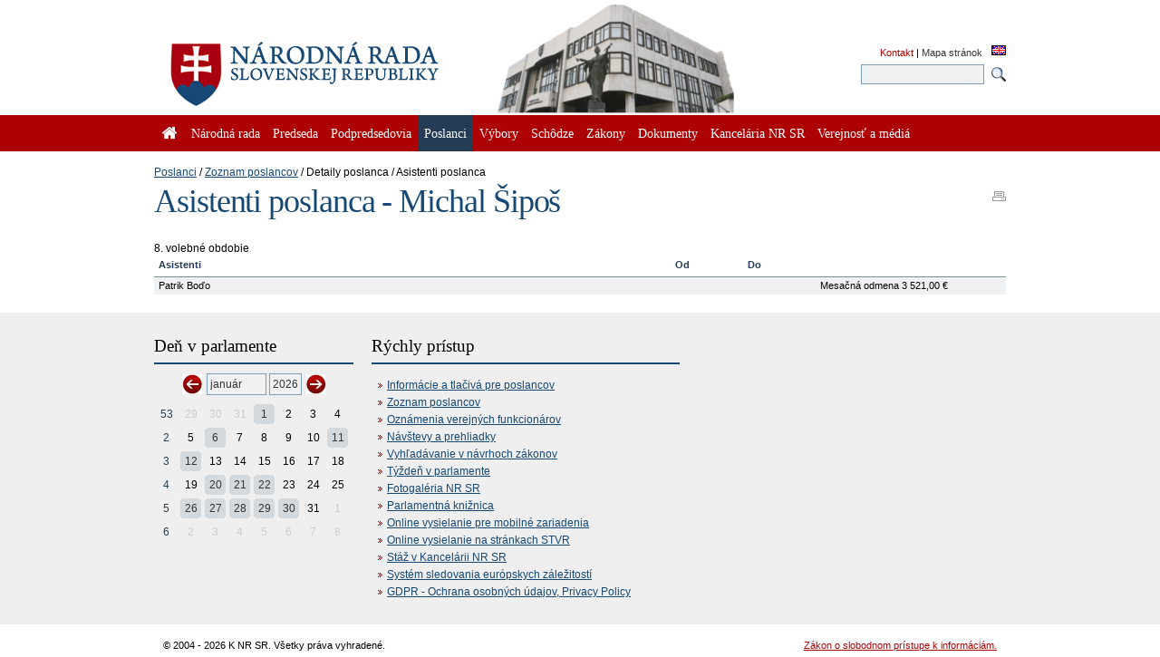

--- FILE ---
content_type: text/html; charset=utf-8
request_url: https://www.nrsr.sk/web/Default.aspx?sid=poslanci/posl_asistenti&PoslanecID=1065&CisObdobia=8
body_size: 76877
content:


<!DOCTYPE html PUBLIC "-//W3C//DTD XHTML 1.0 Transitional//EN" "http://www.w3.org/TR/xhtml1/DTD/xhtml1-transitional.dtd">
<html id="_html" xmlns="http://www.w3.org/1999/xhtml" lang="sk-SK">
<head><title>
	Poslanci : Zoznam poslancov : Detaily poslanca : Asistenti poslanca - Michal Šipoš - Národná rada Slovenskej republiky
</title><meta http-equiv="Content-Type" content="text/html; charset=utf-8" /><link id="_resetStylesheet" href="CSS/css_reset.css" type="text/css" rel="stylesheet" media="projection, screen, tv" /><link id="_gridStylesheet" href="CSS/grid.css" type="text/css" rel="stylesheet" media="projection, screen, tv" /><link id="_formalizeStylesheet" href="CSS/formalize.css" type="text/css" rel="stylesheet" media="projection, screen, tv" /><link id="_formsStylesheet" href="CSS/forms.css" type="text/css" rel="stylesheet" media="projection, screen, tv" /><link id="_mainPageStyleSheet" href="CSS/nrsr.css" type="text/css" rel="stylesheet" media="projection, screen, tv" /><link id="_jqueryUIStylesheet" href="CSS/smoothness/jquery-ui-1.8.5.custom.css" type="text/css" rel="Stylesheet" media="projection, screen, tv" /><link id="_printStylesheet" href="CSS/print.css" type="text/css" rel="stylesheet" media="print" /><meta http-equiv="X-UA-Compatible" content="IE=edge" /><meta property="og:image" content="favicon.ico" /><link href="favicon.ico" rel="shortcut icon" />

    <script type="text/javascript">
      //<![CDATA[
      window.name = 'nrsr_main';
      if (top != self) { top.location.replace(self.location.href); }
      //]]>
    </script>
    <!--[if IE 6]>
    <style type="text/css">
      html    { overflow-x: hidden}
      body    { padding-right: 1em }
    </style>
    <![endif]-->
    <!--[if lt IE 7]>
    <style>
      li { zoom: 1;} /* haslayout=true */
    </style>
    <![endif]-->
<meta name="Description" content="Stránka Národnej rady Slovenskej republiky. Národná rada Slovenskej republiky (ďalej len &quot;národná rada&quot;) je jediným ústavodarným a zákonodarným orgánom Slovenskej republiky. Je orgánom štátnej moci a od jej primárneho postavenia v republike je odvodené postavenie ostatných štátnych orgánov. Ako volený orgán reprezentuje suverenitu štátu a ľudu. Plní závažnú úlohu pri budovaní Slovenskej republiky ako moderného a demokratického štátu a pri zavádzaní sociálnej a ekologicky orientovanej trhovej ekonomiky. Poslanci  národnej rady sú volení vo všeobecných, rovných a priamych voľbách tajným hlasovaním. Počet poslancov je 150 a ich funkčné obdobie trvá štyri roky." /></head>
<body id="_body" class="section-62 p-section-61 p-section-60 p-section-57">
  <form name="_f" method="post" action="Default.aspx?sid=poslanci%2fposl_asistenti&amp;PoslanecID=1065&amp;CisObdobia=8" id="_f">
<div>
<input type="hidden" name="__EVENTTARGET" id="__EVENTTARGET" value="" />
<input type="hidden" name="__EVENTARGUMENT" id="__EVENTARGUMENT" value="" />
<input type="hidden" name="__VIEWSTATE" id="__VIEWSTATE" value="6h8wQ81r6A9QIwpj73ssrHjCd56qihbstMUgKbYk9PV2uwsnMkmAn3O9yetbKiq9BIDGkQpRrEUraWDnHcgNJtHptdB4cCM+An+6YLKZ4QcSEEAojFGL+9bmpHNc/fLptekQDO9GJLqa1TiC+xfR3A80mM8ucdfwtaY6ee8POtz3GTA0B5E3IBHLPxoD3zRPiHBu9O7aFrG+Kc5LuKtKHlbmM2XfvFZ/EzqOzislBjYHRCCfoBCYQEW/j2wSQI+0uG0O3BsNrvptN/c1djUfDSLGIv/Hn75Jos+16AAHDS76eKunXgQRDm51P9dLLIV8LZDiL1hUQfDJmT6So7U/AH+NLMluVP9RJ5yTUk23UlGJPEVhmrHfSnDRconU856VoAlpzGZvTq5lF3ymbKho1OmB9vf1RTewOMt0R0cmOttpJeBOXIXSobvHqR/L7TBajZrc+hdnz/K5PVxaVTcwLVtmOil5A8kDEGrmlHtLrnAjU0jBT396eruZL1dnaLwsToE0aZ2tmbfFavN3qzd3tEayWKdexkZVZpCiRyXaoopWqvdDAaqKjJNdpEJ29SaKB6Iap8Lwx4T6pFydd9gV3ooi6txX/PO/klD5zw9jGCE5vUiTHsO3RdMmaWMxGEDcsJVaJVYm51knKFO8wun18WyK1w0eZsVjOiQHp8Yeh06THqpJxn+Iw3XXHuybLawtCeoXKCRboM7rnh/cALwwoaDyctDVoozg7d2ZxtCPHA2NL5uysBkKkIiPK/XfQEyp94DiQbYk5Z0PWeYNBv8dybQYH8HkLfw/KY1wq+DMqCHfJP0bSF4uFVFkCDrjEwvdDKvdGNQCEhSvRS+380XqEheEgkP44l4PTPhQFvw+sUSeDLxKO0OYI+fPpGd7DlzzJmyY3WIcIu46OGb+XnjaVUrIXSYkYo9dVBDPxyFBWGH6apKfEgfQeZirJtiqRjDziSlQvDu8zKZHA5HTD/geeYRFCBw4UDg3J2+dkZivl5tkF+i2IEdyjcV/AbVXB7pmy5+rtiSwTS9KgkzO+LBLwBiY4IukISFrQUpsbNHwP5Lv4MPe/6PjpoNP9/b0oC36mItasCnBhnZKPZ7b56EAsY9qQ3DAvCSgRY5XoESNFo9UKNtWY/tmXwdK87JfMQtGdCJJSNGC1rIOGwlU8OPFhu20IhBkJdCreNt4k/FMgNppDBg7NJZ/aKyacNGWAraQJsxeqhoCYoql1DLr2t4j+fY0FOsmWd0Wtb2NEGRO7E1Mwd17I86s/4OeBRjCKRPbITZ+sMWOIgMI0IfP9ar4P+ZkAPbLeiD7MSrMsurML+wEt31T/+slQlCYagsVAYPJjynxkIvz5NTi5A8k8GakLnuVFMXieMh0uCjXkvTO1JoH2DH4TFqjjAJAYF93jOLy8JJfQHN/P4ePZwS4KAzOIHEfzDE29mK1TEEZnHWwgOlxlJDU+CfT65F+Gno96gEXWnNGndWqPiImVwRcNbhfd7Ea1lZyyRtAxbfkXYcyLp4NaEIn2Xe+dA6YzTfrpwj08W1VHX9EC5pu48Q5wJZ/sFL1y/y1H3JehplekXP2RIX2+3w9qtNaNbq33MBXEciDqMA3FTIbMQFhsiEQH+Jof0wMxeXyQBV3i/pe7VPz6f1Cgp3mZbfbiBgRel+LiYPDUvGeZbjvJkDVgMpr3qO/gTBt7WvTGkHKa7CASbau13dbs9c/wpXe2VPEGth0Ho8uGdW1e/wMmwDmoIqVUyxTd+fswOi1FnJlGhNTndV38gH8kODQOHvqMdA47xDJ3qWDY9/N0j369EvXeJqF2h6VaWyz04uzHvGwb32PtQfHQ0O7aLI3Q9qL0JpRcrcck6SfCPZQTNorDu9Sc/H6q99a7USc3znzYArj/ttU8+rcUqcdTUIrkrIsmZ7KU+c5iA3BkSY9K82O06Q5EYD/HX8TjAyfIwczUPjmoGPGHp/nmR85ZDtBcq7VujW13Tay+hV+M/[base64]/2hVAAsLJpdlD/lwxrVs2H8zRlpsDHwl/g4LuK7sIJmFJi/PtmHq6QdW5vNWBrW/z2TvEPrU1qMoUMzmbzwRc4Bp1wC+VzoBxFeqA5ImJFp+CxIFCFcnl5aHPosmuobTSQ3pt7BiNbyVd4STZx/4MmesVPiLjAB2gnCSusZGF7LIFnjFN5g1OnMWKvKeRjsBFfwSxfnn1H8UlBoPK0KAJP4TugX8bL1+bmBmcvik5p4vRdYhppXZH+vL6YmpXrisatemcUHLZo7giCP32Q0CyEhtkOL8PsRHz/jJwII1+uDPqcwv+EDUbdh+EZ5FgN3bFNvf3t3ZE81jKkIeNLT1lV7V5CxT/qcff6Y298MVSdeTIpkstFxiTK34IeT9vUTF7LyDhaEAY9qE+hiIFSohrvunsjiNBiVQMfBOLJAq4kpVy1BYGXA58JTZvppaMTGMPiMuJQfzuxFvyxLHnux+pmVhGNnaf43gaijfK3Os/hNrz780kZ1ynJjXnQAULSCkZqZUNCUJfmeLIPjTAaaRZp6IhKrRtaTgIYiNlE+XtINkjShJIRmFyoftZ/+eB9RnTp4lyA76mn3rZX5CeIP0l9zoO+5Q2g3XnntLackEmOs7JCHe6oX6V9+TWfoAJ2iOvOzZVldoeB53Wz9BSGJQPkc60H3vIE6t/MQifzxvJDoV8pbrg9ex2Qr+6e98QGeLonXnal3S8CJ5mtaLOSWXAVDsm8yS06v0vgVOiaqXMrCrP2s4PnNJ7Ue4aXjyujVAVJV53l2jAi47oHAu+yA+oov4rBkg8Ftfkfnucyxidx6W87j3zwvVWc7HfrdrxpFIoFQBRClwcARJibz8OWrQOiWUb4ZI/WrOsW45fOTn0H2G+QqRrhWakZa03TIlhTLU37PzXgevTrO20nWCzoUMy2dmSwMLhWotock4ZEbhFA+tlcA54/LSA1+1moxEB3dlGaJTGSY0XXBagS8KkbPfujBJu4z2CWHq/lvaJJBWFWuWqaRPagyTRnLDIT9xb7phy71rpranTV5yPzIy9D0KGxWYAdYSwmbQNG5EQKXbOlSUx6Yij3rvMvON2cdZPx7yMNmxvMDrXpcYGnLn6SULAlg++1Erd3oP7/Geu17tHaR9L9b1piNi3kQUqvS9ce+mBt9FINoWtmQqahPKDA0BIPBGxYnZL1PKjCXqYoDHy0cN5OGmELhuYRfJ5Voc4xdn9r55ZhBgb/BVype/Ftd1UmkmYHrPlZHR5izjl58Kkb5zpKI+RCvFdp5mUDTNuaoGStbdj2JmmX5stth4039GW25XU69q5pgEnWsxHIhYigQxFxTRyfZfitujKRxcIS7VNaAXjJ9JGYdTUQHThAB+WcpQNywdR+aFiGJ6CRnxh1GacnxLc8/0EUn3kNPV+EhZW1psnYHBflTwPgPbLHMoDUyx75wPSdfj7IEp04WG+EPTcR2NhRD9R1A0EpdhaknCjw6KNbSSUFYxisqPkGjobU24u4ddHZS8odPkV3Ea7UDtfuAfpj+vp2kvW+5un15RIFjmeAktLVssX0F1z6KAgNO/JMDSoT7HA+WgXrjyee/8yaRRUnIvKgzEOIf4BNJx5uYEDGtqfiv3vOz1EHmR5ar+q4rZYOCd8dTCK0dtVr16R6VduDKaiO7xxOdJfr9ApV8B6p1beJrdEJEDIX0vaz/UkE56HEj9szEM6b1iEGZUL4Q/5rtR4mqQzf/F7rFWnmDWzRjEvAZkvHnhdEHqA3RlgYgn1/0C4WjyQDoy/[base64]/3E7bvS0RbGkaa2ztUkS/L3stZk0XAsE/oorYHi++CrL7TQFujruVvYYmnGHUjdxLUaZKdXep/zSotjZtzTqn3+wHy1ueo3d9DqYmYBbs6nwhDDMFBP1PfA+xJLlDEXyUjWklMF1jdN/y6pbEI1kYtZbWC7rzEQatDxsivv2tHhqf39sHXf8sbKOg0gOSDMKG5NFEEdjhTRV8EPmdamVbc6GxhzdHkcwkUfajVWsrTCvVn+LMLWG2SpBFbUgf+zBoklj3ifEjIiWl53J+YRUwlLuITfK12mEm3O2U/blwOABOIEzo5qG/PUUIh/k2IxNfMIgyNoHo6GORrVBIRJ0RRARklaqE0vwlviyXjIwR7ykzldWyjEMQoFTu54KRgn4ASECIJEYQ5ceykCaLYPrwk57IRePwddW+tIfaj6U88r0kjJn9R5AdRRYsEL9DEz9obFz+ebwDOr4dmL4sRmoLS2L88/+ZaZB3gVp324Q66fGNZh5YKuYpRkONdF571uCQNkl7mM6iXPdIauDRhY3Buq2rBhiUdkrTq1fK5vdq/nlkt8gAEbhu7wjwdNJ0gBTr+RXOWVM5v1hRgy/lT+AmbpnoFU30pF70IkHO3wTVCabZygMT4eaxUhyw32nbNUTTUBMAXK5riq66Z8sPdy1/8lHHynETr83bV2yG1EQlIKtxykEHBJPH03u7KjSfGb276cC1o27XTV8OWm4DhSms5xxXIZe/RLDEwy9qeijfl3SeaQZ50O4TksUPDp4ZZ2YHv9eCPxQjWZmUd8fqkhbFvkH/HBjPQbEgrXUOlLCzXl8laXjC1SjmgcvbS+HI62T9SUWOnegZpoTGGDbWEJtoYtfJ6AvuT5dNAxOuzZTuVznW/e1zPE2cM/f3GiH7vnKoWaukWE+2QfXoV4HJP9q3lj/rjS7mCRkbdbcqZFOtHsuHJceDpVuSITofvkZiytjoqVmi44HjbihiGu21yqrt+IMFlPb9Gdxiz+anTccUXEqzNAriLUphK9ZJEq+O+9JIETaH1PWGo7nxMr+QfXSVOSEbvLSRQjD3sng8JdOEo3KgqSL1SUBz/iY5gNVPKMOYAR9o3MI0rRGXP94Ac9U+T1Fz815hZNpknaAzi5A1pYJrl9kFOcymdLA5KiJbb1uRrtfkZnVCsYkyN9Zfuh6TPpPe/3u1VA3FVom2RrtmlhMZb9lZGxCFRwuc4NE142D51shIax3VwyJtUeeAoM362mQGiAxB4zAM4dq9k/X0llXeRlS8sH0d36JxZ3oa3HGiJqspzt6yi/yRoxVj6YeMPIgb4u1r6G0XPJGrq+FpE6yGdOjCMGXvYwCDqb3MsrdyZ+EvMCxQG9McugNpESKnBVqJT+3B2o7XVp9exYbyWOj94G894Xb/UBM+Q9YPG3scUxemuqYFn5C07L9cZryag7hzr6MRHW0QlXeCsa7PtvSsje3RGvItGbTYecsuS+wTcXntQFL3vOh0poZEe6MmZxap7rffhpndfi8w/njIEX+JQbIyi6iRTqvSNWYdCm83qWhU2sW1BX/Deu5QOIdn7yaTtSbNy/nnFQkkFgGV/v6sxb6yNvI/9gfO6h0+5+hdFfAcnx131hlD1VfZeIa+yQQ3NNltqKOb8dVGESUEwjb9HNSKn1UVdrG3iPFTBQtlQ890fMMuLals6LhXqNMlQsUkMhBU4raZI4mIgL24eoeo/M5KJ6v92AzZ6J1tw7OlzlazUbbNkwU023kiUyy0Cyo+vxBe7QKexV1E/wB34F7YyS5z8vSpk/+tsIsn0XnpNcS2u7ICBpuOehQuDjDd7Oo6W1+wUk+EAIoH6rIDHaq5Zkn0STqF1Ue5NfxxAntUcgxcZm784dMpCyG+Zdf2jvNHj+sUCv4xJHiVezA/CiCGJXWrxmbq3o59QLKZ0ICFBT6gv/853ye7YKRa0etGCpknLpLk5/61LIfS/Zci0bFEKTPA+UBVxw7cQ2F43Dc8/umBo1bynFx07bZQw0ycIOGMcPWBi6Yz/BHdS8M0zhRv4ScHVAbwXqVjAitMgRdRQPXtBb+SSHZWUg85v0e5Rwtr/nf2R3WLW90lSdX1ceVZnwCeKszxlZsH4OTdpG/PPOApIReFG6MLbjkZbBSluJAqiI26tcpB8iDwebX53uUlRrMepJt2XtvkX+nUvuFJPGanFwhijlGKlVW3v/i90kdC3ayUw3Kp1Hn1IKAm8SvsMOsDcS6ETiC8YSI3CdiruJv8uo9Pl4jn3qYVQL0nARv9jm63Imq7q7nM8L+t6MnePVSi9InhBX6VpFuNVxr9jPAcVfS56tbgBVm25NWRGI/X/ev8X0z8kH1wUcAFlzfjQqf3jXpnqGWDi7Rwt3mS+QgL3kbXqO8k4vSKiGWG/pPBq7m/[base64]/bmo7S1DFJ1OYc27n+95Y9f6EOonzegQkNWbOpMfglrhM3o72O3oGliKqTmtagwlSCQs5CoHWhgWCZ2ohoB6EFteygvpW5Q+nj6cNTz8FhacvofgH/zFqWowKFgP6WHHINni21NQfmBrkLBUdha1Um32OUeNsBdLNeHDzNclnmQhK9YtAfqo1W/Hr/Nm1ZXFiFs/[base64]/bgfFPrn15Zziq5PmcyWxEvl4FBfdu9kE3gr9ZmRajZT6bd6oWcNuIh6FzZWDR6jQTTCVLLSdYFb5uD8Ie0xRHsGqeMbmBNGU/uZdgtF7p50mAsDdqSv13G28tYaOX4xcGsSysHIl1iguSfDxOvvTLULHmOP2DvAxPonGNn/qM4tjxDHY/LTfc47r7c3iaI+TJUx/LFgCFXfXEWsV6xqsh5pqdfsYaMMvEAKNnDPsSwQYJzT/DnNXQ8XmkkGEsA0zmhde+jwxP5RmXW7cGNxuqfB9dZCUXboqVyYH8mLKzMJmlC8S5FnQM20tOTBeA6iTvGBHCaGPhlChkRo18C7waceKIKw+adwhsRBvJMDbRa7PLsjjuUj4YDUzmWhiYrz98Sblh+8guLjaaLPt0B60gw/p7ixmgP44Cnx1lv5Vrc89MP/OLooXw4+OJ77ug6X7tCJcXjF0BM3kMfqyfYO1qcK/jSwrDl954a7xIxKIkBqNFmsX+BlxmD104FW5FLjzrhO7/2/gVF85Sl2VI7lOX/otWGEx7rOXdWKwdxcPEAAXtQJVmMdTC0mGvxH4GChMhXV7ypz4bRUsboCW5foSnrzlZIgMikMniStaRS48aC2eKqwsGPXzipilemV0o8pirPeqkxyjHxtZH+nsUMIbKaNUlEPlPzbzaexL+RojCM/Zp8OMW2q4a8qimqvFKSiLIjIicdRi7sGTgTMrJfnp5RAZGjzf/qQJrruAodiJnkI+RlrOQVocOlhKLY/Lc7n84IQkPZvrMskMqyaMujHj63LrLl8lvqb8S3UNoqDn5HPSoVL+o0udaSg2YZh5VCMC0jnZ3kRk1mrKzVZXyeL/4P2S9j4GEt9fEFjxkcBttdMw0S6/PASlhQ9mPVl10LgzbHGZXwW//LMHRVcfNmBc52pqQFaqrcuPyMoEgR9tZf8RgnQI1rdMfF2rUjmyrqrcJneet2ccfHUmHA2OAkimcu5wlucXFikz17kSC7R8yUp30hshpUyJsMOcqMdD+skxXmksPTfeESNGAFVG8vsDpctkDeB1WGuIX0mhZlPlKXAzLBV798/PZX03RxWRRh9bHsm1c1JeoS4p4OZjAB6OxpZsC2hhDu0Fg4jb1MxmjvkIyb2c4huaLGx/YuACZFpTIO0JrPgPpvYzRDLf3vmLkX+5/tcQOun1lzAp9hO8OJkEhIhV4ml1Oi7dbDeDWjKRldgWeLWVNuzLHB2MCnX8OMKIM82vt3XJ278Md7Nk2rjz/zP8EQfvQwh7lWBBjRi7dNAGaf+Ylo0G290V+Rs2wU1hALWxd7AdTl/yO/fNxGL4bu8O0/6zsjduQVlyV8NFiwmVj0fOvEsTUL+KHCHM7W44xLNVmWGBTg3Cj6vGLl4qu2xRxvC+rp4spbQ+NS7ILZYGKDXDsMSjj6tz5r1MXlYF2xnw8w5rAc7uL07LR/7NkWAPqNoc12FEFBBmo8JSalPwZ3/oz8gnMdIzv0o55QqyD545oMFa4FjFINyyAWHlHd+0GproiHpC22axl71xxniHYU7ij08e8Y/iyQLXLODDYWfJopgi5CDCzfsLxpcsSn+BDUdS31Z1AqP/2vX7AInVm+wMjM818yj0naUNr71viz413vSaJOGVPjh0onhypc3RMQN6kO7G8cluuvMmu/dlJ/GOJ0QBtrScENcmUsYs0oxMJYdSfjjuaFQlxgkyoRUutoVa+z+2S/AqQ6HVUZX82bFWzSS/vKSfJKgSXWWJo0RS7xKdqBFymDWnLzdvF5/3DZNdBiIH8kt77FyTlfdr5JhjTiWK18B4HhnJ0WkFVDceGD/DHaqspVSNAM4W6PBltdrJ7atI3D5hc95KL5grYhGxfUFsODLV2Nao5N44AeCBqByB9MyCDCqZiSEf7M/wvGANs0ivKCVf6C6IYAvQxvVh88Xosn9eirqFBR25SIau5eDlDqZqTCifx1rWVBx50JBxMj3PCWjNgt+9owsUEaw+h4mRn67LSjylNmEP/SstfXi7C+rscRegK3htOgNLZ1E/hr4g3JMZlduaVJj/bQjGjujS+84d3dUEsJ9q1WB2Ur+vALVkEmxcqGo/odrskVz8E/NcqwSy6kIITFB+nub7LZZtGBl7s5q8mYskTkra5W/J8ynvpcOPlDeiDy2RincRC8kR0PZCJAmTnmDuSTmZmNi34JXeuTlmYPecVRP1sSeggY4b24UNWyd1pG3oLNk7DRfm4to/EwDsprITTQebdc1GfzJf+SPKpyrV5HpsGg/MQqkjyqNnW8Dgvl9z/1Rw/EcIY8vNC3KdRUtNf19I0xeIDDr8HH59tCMQlBdsUji1ef6vWAPsu3QQqBCE/yzQ7J6VgBhEelOSEvO2nGrcmvCW2EYXXtKjDvPZU3YYr5K9ClXooUvK6Datp18S8zm8VWT3R+icsPD30OVLyLLh5RJ2qZDYCLOgxqwYLJBPFohGsq05QOiPt84Np5S47Af+iVwcy2Ok8TEuo95l5E3SYgCKCN0mOEW7d4QgiNLCGJFgxFNPWgtBHsJj8oYBEkgUh3Us/gBLAlMGwDmH+8iAIv1sELe26E1IcQ+/t6xvU/gIMJ434viM9R9YF0KQPF2qTM9wvL2b+iTLBxkUsse5bGzXRbdTAgNSudBT68SlW61maLXZQoFlgf6RrtJyWP4vbDyUQRoADHPFQj6DL2wWRlwFYuEOGWACqMyxYrRAvMasfNVizpwuDsDWAsipzXr4jb+Ci84WHGdi+sss9s6SWgKx8DBvEm/yC1N9MLJStfVoPs+Gzc2XMonpV6hqDMtP6Wk7yN14BfJxfX+FSRvoxEPec3k9kHWAKeDzZ9AML3UM2euaCXRc1/fFLkrVtIhKs+pbNsMSiYzjLBBBKOlnHRNg2SNGcs6ZxUOruQTOC7nKV65m6pa70UeIOUgdRW63LiUZM4tFNOCIlHLx5LSC4i5OcD/H0pNEBLJynj3uaM6T1X+4dC+e6ajCHqgWJogael/2CHCi1sdbRJyN5pNKiiM2vnDklnsTPBStJZM1tpXWD5dl2UgLmhLJDAF+bqq09BI2+moViP3Jfirkbgax1KIZJ4N+jKW7ndFbpAcYtsCP0TeOsg7h7lDmbIU/+NphwhU1E+8Rm9iX//3YHGjRxUMnpHeUBD5wqoEhdSvhPFKk234Loo55DLmN3Nckk5CJcv+WWUk2T19WKy5jRYdaTe84tUj2kYpbiVQSHK7OqkOqqwNLyoCrxHocbOyqFOzOy/5+uVWpvoOyV39/dTfRLDzJtJUv2W0jsXifC/d3cKhmKF5ixyhnKg5C1nwQQNTIXWCE8sqemV/YNbvSQ2tu4Dw1FhQN4NNO2b4UndOClDzgcg+PiePPk8w/zbH+TINrUrUj+IE9mj5/29BFBc90MbJaHgYxBtip7QcHJlFqk5TToNMoi4m2CjZmeOijRGf35gKBdCgMC8e8IFnApqonNfXysc2TI9vo4CFgXMYxSEP2WGTBG93S0cHziGiALz6odOjuX+pumQDIFD+ycczpae8lMN0wOtgXioIAkk9nUCR7eiqvhC8jxxDuNQC1LZqAB1AORYX3BTCdJxJqka/OiOXDV93VArsIP2bF+wP9FAwPkGKKgSRXh17l/mJaz7hmVyVyX6kUjEn3gegt+IMCbA7rSw46cis23ho3Mi2+zBDaDD+LZbLqKNSK5R8bVpRYKDorpMglAz8ZT5Pbt97AJwUMVwFNk34cqh/RebN1ukoSsLi+w2XJoV1tJKdbiHbBf0M1UZkO0MVeq34Lec4hJavOojREF6aWJ7cfCnZaDqh7Faup+Ol6clf79bVR1TXiesziGb+c6kkkdhnKQRmqTjztRsQZYuAPBv71zoGxgU5WSnvXrkNdrW/HyAdxghTG8m0iKMNvGEBsWGP29zG1Q+/31dRqUJuO3SVCLwvjmxV24UVEezI9hM0zddpSTKzJp2+Xrn/[base64]/z1RTOONevc3ppZatAsD5lGHz2lZwdDKx+jsZeoSmzh+jAKUh/Kp6qJAgr2KyxyIG22L7JkRcwTdvEET0p2DtvizPaER+ROgFsZRHj7fn2WoBybg6FA4wh/aWgwvK7KO+bNVeFU8fbO+HHB6lLa+VBICAyIsOadGUXVPCZqIh+8efU8T8z3eqCvRsvFCaO4nMJapKDZsC7GqlI0pEVxnbJLLBNSToO3A4iJjq0DGxRzdSgYsikapkqFjF/wBWq/V6z4UbpafEqL6BlLp9ddyBGH0xDK/2aHsron7WEJwTfi7sR1i1+pHCvGnWs5hNdt/hYT1tLYSZCsA6dNxumQv/aTIf2nxy+fcD5SOsutRpMHpjNtQiRXUTrZSjg5liFIHHO/+deKNAjrNEAj2/mofWFU5jNDfLbeTmfnHAtOof3QDcKER9mR4+dQJP+33aQvFdVZdSxg4ZeF2fJDipN2OcNgmUzm+7rXqY6CcyiigJUENy174Pp6CbWXi06Y8pN+Rbpb9ZdPPyFdqKXOTIHQ9oKUVGDSryeQqJuRSIjbotF+BfbPbKhnSg6D+SzQTjVwsOhd6AlqYs/K9mOzKr5CUPg9EyXR9WQqbPh3dvdjsIQjzYJiYwuUimczMNlP9BCtBL2uwfdqeb7aZrP5RywdU+oLOECLLaDUP2c0gNfZF6dQMkP8WNCssXc+60QU4JWdzMz/dg/o84Wp+FqmHQGVOmdThfrE+4s5CjTYpghU5F3OvQQz7+hi+nmMqXyLAc9tipKqSHPrY5p3DGZh6iyP4foibzckVEa4vu9ciwfrpavyjsKy+Rp+Q9pBjQK3DQjkj4e1gTjraQbrW6BhmTYMeJKSrTA07qEyKNMHBloZ13GYLtHqI2KJl7cbDGkTBX/0cjpVoR4rbBDFtgfkvIy9iUGZ1l2SM3tj3QSPysiAmPyk+2i1xh17sYVYNAeW3DPfNvBpdBrI5DCx2Dx+K7ESyKv1skJ9aXaJlcVwAQi2ngH9b43xjNeuI7OjZkjjOXopB87oy021dq4YNnBYOOYzKXK19waomUTRgMdSwMaD+2/HiAhC71RWw0nt5886MW2fcl7yPqH7YXJST+MbCNT7R21iVijo5KzhplkJE6Yk/6aaLy6O89uuQZG5tNWdYnj9o1GqN7Xw/7os6jmzQ9ddttcqFY+Lfhe2zFtUueyLMyCksCUeDUX2bKSukOlrzRbPhFBauWyWbBqUwbhygzr2CAZx+PE4D9uM3NmC29cLuCWvLIlL444YVdTfSA4fTTDqegfewhi7+ZVCLshiqWJET/n8RKqQrPhYAduux0NLp0JEYjHV+lATWhe7sE56+roDfVSgwPE+NNh0/NgvCqoUVN0SN6bqAem+J/YZO5QdL9mruVRuwxNVr4sUJ9Z1Inae0iInyWVg9ChlZl90WllDPRcoxSREWqDJwKmvbqEaWc6lsHRyO60LmNhaTIpAtnRZtYMBS2JpzLrlRv+ZPJXJXryMd/GSiChWq/CXdEkJQCFoc+AT0fmkQ6L2CbRp9Ikyq3xY3kfVuPzk3fGa2pvKHxpVRAW82yhXNj0TRGyLzpQwxjOMb/j2ED/W42kQDNL++rUolgI2ngqJmvx00a601Ik58r8r+5IHOgliSBZJxtoTU4vEx67Hs00L0wLh94sXb6w69w8v5gA9WtOOv706R39GMKEZF3IPKfrXsMKBzupAraFaNMZvmo1jByuOceIGZnNEPOi3S6ob5jGVAxN6Qp8KknL0/[base64]/UrbrSU/IK34xvHPSVdIymmaXFEY2rP8qoOz3kvgPGIpIcZ/fdVUmFncel2LqL3yf+sI111l3jJNoXjMe1AurIMWqaCDlWzXRStM5Z4+aJ/BavVlIIouBoNE8vbURJSrmedCRQJAhe2VZXLLC2/[base64]/0qu5fXyKa10g5H10YIc4VC5L8jFOvLF7IChgPSFzN6ebg6EdpTSfe0kQ0VfxU4Qbkz4IUh17GPEnytgm6CRDJoGo3Yo+UXMoE674qn3uQR3t9r5w1B/H0oEUBgq3VvqMGYQm/Rydkp9caNWX6x3xJeLQyCSwp7zFDIqZwE9KKdr1ygLA2U5zllZ4vLK7YBNkJVaFI/tul41wh9cvTiOI86wGm45UGz8NjtaExQZirf/b5dCadHtHzqMv7BOS5U0vA9kgEVpbI4oHDyC6bhtz9xb6kdxolEeTQNioMYPvQts8t40qCKh58yuSr0v3c5CyJ2FJGHpQIysyi47WlAzChJ7Ja3dLAjlpenBGdS9ZvQB4uU21JantqETiPL34Kn4e1Df8jeqgT0yPao/QzG9gyGQe7fx0+AQy6vaWFVtlrHxhaMHkJEUxz0+U3gUL0oV3/naEi+aZTaElX93bilvD1dBMvbELvmypPWIelJ+UR5lPJu5OnGDxiDMiVmDitB3rIxgOd7z7JXlSPsBpEZp3zdghuKAh4OC0j8eFGwvgluAmV6cSZAuq9buvZnbBCYVo3bjSVNhSirva/oVtKPYoYGAV5EePlI6zpaokPvXiR06MwqzmaZ7SGUuFESJzWfUFcYfDf+XEb/89lTI62s678tBV+d10pJnpn0aPG8nbNurUzBi62xmcp958fW+SADk3jdTyNTecktMfZ6hfUcVX2FMgIgVhF3SQomr90SGoE/XZFV2GHFyyVNCmYJoMxjYGNQOvsjO67ipsV/LhSBGEDTPl6A1nSsMVnoNkdHpOOy26zrzgeI1OjmuK5zzMOBZkd84Scv08EBnbm4prKo45nWjivj7aQXQYMtjQRGpH0A09i2+IcNuAXMkg/OwdVLAIo/NKlUwFx44+TbQN+7I0RPrkk48aXlcXnfYLkIhdyv/AqWKy75Mp83KgXnzd8Z91iAHqYtwV7EdKhzPxZkWJcQ6lQVQzSl7ik56GwV5YfZrG5Z0LnSTlsipjtQEvS2UbK7wrAxSRQilV31dIduzVl866zQ6LkElQudMqywRIaQN1f/SEe7rCdVKtSlqd1W2Wq699tfCDQOlBRbmGJOiWHnCG0HN69C2V0DHWTcAGPfeYdnBmT8eneZjfO1OTmuTTPc05uSny5xs+qlng/SU7bwGzOAMyOh9yDFDHcF3Mg92Kzwno4uNbjvE1mBr/izHOP8PZ35n1ZoAOW4FGM1qNsU7g9Pvhnc9VeaF4PkzoHq5GKIM47Ni57zJ2vnh2hRWmzrkcMhByaKAMvDs8xK4wQFJ5OasfzLLECc/c2zSUtHtHxKHRWj+j6bNImxGrAXs+IpYhyLnDEKWeFyVp2VmtZa8zecXzbr49yBXgqoL6PdYrujYG0z0tPcu/uG/[base64]/Om0BWuhOCwoS5Q/Mc9Z0JGA74JOAxUq2qHmnoPvgDYrddZoBiKJAqOjKCQkVQDfIwF7cBPYo439URjJHvGpo4khIB4DbIXriwCLeoI/gMuaYVjySK+EfxQTpWwUyKz9xHqAQsX4F/0De/k1q/JzeBFTO5W8jTrw8wYCLBmAPofRsIylHTtC1X6sIbTcedyK+9vqGQZrsHTooSBC+h0ft2hBWnlSaljmGh7LEmk6zPkqy5n1v8TBYLTRQt7C1JPkuXsW4/CaGB7X0qYRmslNVGlVNJ3UwbDAvfS0ItKImog7nIyJC8tTEVVaRdcodCSoqC0chYU9wmZ/GAA+edsLGi4HmHRMCqmagh/BSEnEXmfRt231/s0p0z3MKoduDUizQ6E6RVTjYtB4VcwsFb6uqNKzwl9kk/cZqbrsOrUKvUs51+yIRxq7c2kcnqL/kIgImfUlRBgrFsMfI+ju09Kl7Zk/yLUekPPZtCBBqQBp5zmGn63TTs/vXr00j6+1AX/Hy38SsCmxJvvmdV9xZwlA58ziIX3Cein2FVYb4WIiauqENCK6PkBoKBUg1k/jK+Yh8iti2CYJcE/yzZEZqgQ/XxUHC9TDgVP2sE9k5fozOVmbW6rrtgmWDXtWWS2jTesxKN1u9t9kSl4kJbYtTy0qpMLURmmsYEfK+BaXvjUMwtp8ytJxlxz92j02TwJbaU8eAdSCQyi18Cn09NQ1IxTLxAbPUUo9Q9X0tyTfHeLGoYnyRbFHyNY/qLtr37nv42/RUc+0lPFd+lovPz0LEkTcrEopMLcG9Yx7arGFJeS7RJ18afe86/POVEIH25V0W/1IBI9DZZh921xci3sygTuFojAj7ybsXyL+n8sU1v4Myw40f9VmbdIO/nlT8okXfr6YCF44pvzesU+BcePFK9o7GmY0wDydt4m+LalBBlIT5MNwPRUTS7fl3saYc9fDJH1Miy+kxZXh4MwGFBo9ylx1Tag/ScwVZr23+4fOMO/tgH4hVSY+NaOhsOZH5vTMlcQBbQYtxvTtJ0LopxPxzSxCVgwLm5d//gjvf1NYOI8FLq+BGAnhGEkWn2z3aOxHEmJ7lz2UcxWlLaoBjFEV1dvblGGSZjm1eMr5TEPs5YBH352UixYGUZVm1TiiyGZlr2D/[base64]/jZyobbC7HapDuLtS3rWhQueuqaDmZIT3A+67u+TfQJYAVTzZd86O/ItsUqD9BM3b/gTb6zPb+Hd/nJTBRSkam+KJftmhaCC38k3AxumwcgvX1OUKQs2eS36ehNkhRIEBqG3IOdvIVMZ+GFe4DXBaxGh66hxCs8N0njRRv1ut8XCu3ztfhLOzbnOEwj+8BtjNjtxp1sUtpCj1DUUCQEzI2P7z+b8W3A/KCLqQlXXoPKqoGWJEVq8JygN0yZgNxY/FPnlLBrkar67S9YQyagKD5Br3YJwkwLRF1eXIyjHnuqn4HeIuqjXKsZBmzpD4XbhUC733AOTasnFQ2AE9fOn4eM+UX/+n8w9gxCwW5tnSHrAU7ZGboRc9KfIZzxSh2M9WAQbmCucxdtd54NTI4G82mxiUWrOahpdb/xNWzammT78xz/KOPglZTS5GsqcSDi/UZ+T6L9Qvik9jlA3wq2ulsLTwwwyE9+TBsz8eapJlh8lkxaFBYGYFFgKn60nWrhf+syazyspI53WxkQUGU/nuH70GPAdxa7hMU++FO1V/[base64]/haoOov005etVBLy0cZ5+1e1qC57a3wveik/21Ucj6Yo1ww4bAYnwGGBTz21A+ZYhLIFJKsQEkzgoI3andYZ/VCB3MTU9Yj5gEeCUg0bqSvmE3ftcynhMqmZ+HjRwzkPYv0uouRensQdjKs4IcWGp+fNhIgDnWZ0PLR9OCC7Az5mu1gxU1Vkxv0eFwE1K/NkJjrAbEQtRMscy28yWgZKfsB2TLLSECDSy85pin/VV+uG7fiMF44hySBrNjAmVBdSPgAz8wd76blcs1UDNOULcOBLuLNeRFPjc0K16og6iTztyBrGqppVYTUyukNVeiDYGFFcYPltFJlvinFyU2h2uoNZlbdMtFXMvLBVJJXh9mHlnotEWOiKWljeKjb/xG9SK8o8Vv+dmpbSz1JFncY2inXZPSpQEFMeqsRD8C4jShgSjlrAxdWH97UvPHQ+iqoh6/e6XNlBbAt75dQJ1k+CNQ3hpTPvBhMINPYibuX69pYaf3CCDmS37lg5EyApA/waIRpB444m1CytfKzQvthZaJZY3WyLE2Y189FkdwphsXqqCWFkHDUt4lIgRyezFI7JHS8wxj4u+6eNRQU4cfPSebyEauJbc2CtPjZ0W8N3tOqD15INw1IXkfEorSU9jyC9hozzZPM+hKKuSFPBexuA3qalig0lD4p0DSaQDjaViOnp8xwy9/HcfQBAGcpv/1389v8ByirMuaq0JeUuQDMiZJwLfGrWCDHWKSIku5XMKp+ZJLB4xEpFz4rj8VhxCa+fZkrkhX9zOiz7Fn7tYJ0rdmwxQOmSIlCf0F9yBdxbv6K0QjgOtoM6I8pNC6pGYIj1MC3L4ERYV3UYrNmAVjUuRoh/vUbRkuUdjWnmVABYMLGxQQ2kEhU4JLLTxpaV13AAB7EFyT0D2WEwWsc6vF6RezFDeMklF3I112/3PiztNjeff9MVgkkJ3IKLzPHMbiGaY88mkvoqY8iv8hxNu2T8oYPFMurjFhrc9/n5Qu8e+9k8lH0C141We+ifvze/v9fJh5S1lqgRZIuj/d0TYniYULqnYqma4Qkasf98xo22vqzaYrvB4g+MqUxCSwnWa2IQ0cXZ9uO/DyaxBeJ8x6nXN4+Fnf16J+2aYoBS2ZmcIdbqq6Xk7w5xICrd28v2cvlPV042+ohPF3+BQpIUYP4xnQx2dS/MtYTfOP3mUcVl4cNEOW6KrhzIkYCb0MOBzsbXIQFfJgVH/0Af1vnaevD0hv1AXIY/[base64]/[base64]/Z8EuufUOqiuZh3YQzG4NBsoGJojAIuhyJichRFd1xPlVr4XWmtToUGndD9THinfXiO74i4tyuFFF/YikymfJDiKzF9Z2ekwg8M3QKyykPEsgiNoCk1mIW/X0ZDn89Mw6LXBgEV78//6rR6clT8hDo+MrCgo3oquXbnpLrXWdL43YVHSTThfmtbyw3L0HBoij3ezoh1Lgo65AcQUrb3JmYd7Qwu1rS+IqAb1P+s9TSPqPM2t5Sa+lXSDOaWySPDPVpJfbXCLbW313O3OlS6PMZhhq37FnbjPwpoNVG8OZteaT/Z29DwFGySLSXMPVG0EjJRq/yM3mCcvoTnGyAv7UxJzEGznJeZuD0N3Zqy7anJnCSm8blopZkwZKYjK60kgVh+K2VfFi1WozC7zLQoUlXCyxEu0/kLoxwkqk2qU1rKyBwzGUUTTl54+Z/8Nh7yl8M81hT8XgufBacpABRqhjgUuqYSjr1ZR5udCdrGnOx5r1w9+lsfBrW6i6FZa8LoMbIf7lj02FA7rygfxIgdDj54Lf/zz/TRvcahN4DUAuQ2gq1mCxABbgQFV2p6jO9AzR8dpEwQ50SCykHsDPGoZtLceZ2vlNtluVqy8LnSRHKzDuiNtWOwyN9sn1plIm4G9DnCqJM+0NwC2GD94ClNwCRFAMB1AmKAoHbfqsC3GVoMGMBHuQVpH1B/7QOoAKE61jCPI2cvDxD9kt71Y66Up/HtpOi/5eG7yV8dYXRosq6TyQLNC1IVF2tE0ZPQbRhHNUY59Mmx/C+Z/lVgBlxEYHEctzwK04zGsqpIN9HpXLEdVufGcOmw8kORPFfjN4GKJuFjau+keHx6NJTQNYBhA/EOX3qhWSfpeoTQLuN7O2fTvbPeHh/X+dsz6/Sn0R+9koyXy/st5mzVjovq1loZR83ykW+c3V5zRqyZNDm17CgW98HcBaKcbUyQ0eyO11i9uYww9ocFrHqDeM5Tt2yISEpy+P0AG9tcy8k8xROo+b7DGDDxKvsNgK0oK+WgV243znUfruyFsPTxvEBDA14JGmWf7t0jzbVG9H625BhUxjAFeIV/VeqZeywz8iAY9v9mEf4RLIvakHd8FVnFfADq9f71srnwgjH/oMySqBs7K3nJXeG8caXucvazMstkI4Uz+yBe6ktYLir8Cg6tQ2uXj8rSIEYA+szcVCMeY/Ib0H4j+CPrnHe/cUKCmpcIPogJPYHDPiQA/DNQwvsY1tUBix/0401EPUJd9VAZremstLrIsNErwYQ8EMaI1vBjHMRTQirMIDCR+6zc6tA8q8E2QyOyoRf7a//iXIhNxSFZGGf8JR9GnnO3yW/wrBQpPgD65GypkZEXawy6eDkOMnzuhWYGVZTQ/PxnrclTayU1TSCDksO6FxWWhaghP2JwfOGgksexf1Niobh/KNKO3c7cy8MPyEij2YP4UwuAR0WRQsYbpRHkFtsUL3c1ertt1ApZjOCC/x9QlB+nUKz/0+F8YWnUrqojN0ibE8S4uvJOF4H9RJHRJzjkXiEpiS0wPXYcTcCzQkKx0pf5apiwtVFdAvkGqtUlinor4zP1sMDf+ApoiKB7HENZxf2WnF6XDHNbUjF3chfVTypVUXf193cal24qIrpKfzenoytcJQym8c6Pmgh31h/ICpPbHUbMSsMJTd+TqDfHFHv/qeSPvDZR4dR0k1iXPB51vWqpsiyEomvDzCVEv23PxLxMxkyQ4ThSsirPUDZN2SKKa5kkkZNYvPBz4DU0rAZ2h3aKj6pZMYU0M8Y0wcre4bWBKAGDlwORevBC8/2uISezbnMcatqjCLq5MFKPhFO+KzVrrNMrwKjNGLyu0js6TujAKzXZHiNh3uJY6nDwLdS3/ltw/uqBmVHalBDG9sipvmXUIY3uYtZYO38vbrpVXez/x3IK7ap7Y9Tha9LRoWcnpGW9renFrKvRDSW9K1tHz0wXdxZUu1q3PzGM9+jTsNSUE0kN19m4GG/rgtd3CVZ8fqlG87tk0VqmRLYr4amXlbA9nSyzKjd63ga/[base64]/2o40jSNT4WqW+wMgm1/5rjSeiPZz07DnHCv+ZiJ9yI+NMR5IAXTedmW0bxqBFi3xvwkL0UhsWcI+X6GMGw6YLtSz9lZQCYVLahJtPdQK6Cq1wPysGjM1zrk5yOtPeA08q92caG5kVLYB/WohJOykvMDnv98w4D7yhnEDAb3NKBtDgA2pgpuLZxnOntgJJZRtX9hXB6ZtX/PGTH2qFib53FXuE2D6x0OHlniRH/OMeA5ZeiG2XcGaDe5j/0zMqdk318oBc6PUQURMlg/qDD1H1gkpsQgVqKeUm8Ol9y2gyo++3/OElkVyRZv6nM5SmvNRulJRnSUHqdpozdJi6KQS/Ol4niM/8d7j9uTCkFe4DWCVGNyBZatFZzDrZ5dqd8XbmIdRJjOmwhgYNMODAoagFM1nW1PLOttVSykeYtMUOPWvOucuQ6PSTHc6zKHAKSI3WlsQPm+4Ijkudb7XTpK1Sn+9xxgpKxWFTaxGrqa/EP3wW6J1zSPGiEA8xDO0rWSxjWmGBgo147Ovg7x/umEhEWNM27dMKPKCSYd9MG9CQqgScvVX/L3930hevryy8oVy/DPeT6cbxAdjKQNt1v19ez508CZCa5UzOA2+N1M53D69/jX2Vr6igWVVFZdXCCAEiZaEQNQiM19TVU8A2JW7ghBwjp5+2ZATbb2P1WsVZd5IE9MU4jNKUBm+Pt889Y3dYk1fzAJK4kMr9MKZDSfKW/3f8SnpHbeCrFTffEisxrigNXSlXSx2NUpbAsLuP8i73vMZFyMxzOLeQOm+mSaKYTV2HcTiOpziL7vcYmVNLxG/xBwswH8aw5W8FIdi6ahHb0GtPeppagNKonZ/9VrfF3iYwSi5rMUg4HGcwdoUEfD4LGH20ZIu3BgOx+3o5CqB0wt1Y8qRCF2PmkYPlvNkQh+n5aRa3gqmWOP/XP8pDhIna/6YSHaRbvw+rBZuAWjxloJGAqemHx40QN41QH7872uC/dAchOvgLCVQHOPIESqsAO+JbI2M4THuCr2muMSPs8vFeJ4oGVxqpJCmug+8j3C5lrznTjpY0eyH6GeHg/rkHDjleIyTX4/qfkFHXnsBOuKBO+2Yxu+4UjbTLK8Udqi8I5CY2Yqasrf9VfY8KO2MV4Owl8m723wZGG15w0qqJ3tByeYRec5sae8B5ztXzTLSrTEwesDu/zp46PVAy9s22Oqi089cpJQBUigILS61QYIr5+NwMD7zriDJhL0XteLoQiChj+jmFlvq36oZCROvWV2WAvg9C8PPPYZOQ2WlP/1YMRLY5ZfVVt04k9kQT6q5ITjUrKXq0Gtq3H430MEDdd5Mc6iZ8WXlSbGnGkDb80/ZQwaUB6fraLmZ5DYyCVvBc6S9c3J5L3stXFgZYK2YoLTfjCsPLJM5g6nvViFXf0SdRwZAMZHbgd3edranzShXbZI5YImL2ulSxn7s8/a1ry3QVRbm0eOQs1qhv0sj3kfEdYcF53EojeP/2Q7udL9yVURic0y+9JF+NRYH7BCWiQtAXX86mNdNi9VcnYvfW/PpFFCqfS1sh0Re/I9/Ce5vLCeUqQVfsfnz4ktAv/6+IM3jhCSaBv6VQQ4L91N3CbenSu5Jk4RmpEPE5SHVP0SF7OeFiEdmXZmXnaAum3PtKnws9C1aJtLNpJZSuC3kwlr8Flombesu2QxSzXHRSHRe7/VPdOx/Eov65dqRzdwRxRMoIDm0bTuAg68YuBTrI80MYs8eeJODSwzUUhAfMtXSfam9MGMgAKFUJja7pBNmwL73NiMDduU5SGQq6VnuZtsrVlCdu3tbvUorMOUChLVomi8wb6jHV7mDfQ1e7LGfqcV6Xric5ea/UrPMIxt5J7zNkNgrbK/iW5BXf1JVTgBYttjvaDlBKWDE3JwKYXnFOjLeisR+JdN9KP/kyXx+q5lSQsBgK9Y6TMTgqTqBNnVJavToZ42mySqOlqARjLMy1829b4m1oWOMtnPXFHTdOw8iHlfrbOVtltX/BMrwOVn+vqrPyLPPefSRjzQNqE7hSjcTPHtSHutPL1r9fEB9lLMewztdvuALqHmmSYRZB0pAX9kvfkZbX8CqSKV/vw/ngl/h5IIFzVsdvEFDx1d9jH9hvZNcMFM6UkJb1dew/fiIiqXzhocoFtCSBJOyo7ThdIGA5XCjJ23RjthdQfQqVcHw/hB5U4s/ZVl1ayaBdA9t+OrCXzcP0vUhdNqAfmUYzKEM57taw/D5KpyhGxgXk8/C7S5VupovJSA1bZ5aX53qLGxtqTcIb9VLJzD2y8SXfrsjL3j/aZpvvKUAeIyfM5gsHqTS0K310sNHUc+OAkjl0z2cop5ycEQzCwjHy75HvCk+dp4vaE9hQXlbqtOmTcND9WfHzFIaNSx+CmbnlZhRqFIn8D+i2cUlgtn6JT/PyngFAOWlaNhM8VbwSZqtP0XHbHHDh5hK4KWkATCjBipBFMtZKth1lWBbi/juomZq3jCPEJrwErjvotNQPZe9sqeGjJp4RM/A2Ic8v3WCsFm4+zG3nbxRfEbdo6k+ofQEY4C8Yuo2ye4EvKzwxMPoxnaWBKFhflV4m023wFJYtGkbjBeRUwx2OKRLVq0KYN5/HamAv1yuRAmLsFdR8GUVjC/9E4gMCyEnE9y5p7hcFQ4W1nVog0CSMNKYiV4JMYgKmSjRzmOe0qWNlw2GOXl2tX1EsayWuSWFfqeN6TPV7eBFE2lv1PJZfALBj7SdxmEdQi3KjDfnyJM21cTixmzcEq5HcWuCfuTybwYV//Aujq/XvJzybRmzu35CjAf7HtRR/FongEaDwn6teX2ePNu1uSloDERqBcxL2WIHnYEmIcuwt1IecNDT3TRE12H3N/x+2X82RXJRuA5voq3+WLEkG7gXrlFTVSC4T/oi9InHeZLRToi9WsuUL2Vxc6O0J4aSffhZcRSM53riAEXS9WajbjGGNb9hfYolEbnG+I/Ev6rUa6xCSoxWD+8hrhU0wk6R7Dfz8+UVtoPaR5aYlfm8/9weeVCx0Jas0n8zDzVbgTjU6eqat/ITIW4z4EVTnAntgxrlphaik320lEalv2KMO5nOQ0TS1ydl7lIgsSl+O1PrFnUcy77Vj3ErwQnGVVk6Dr/Zlhpnoo8j9ThWejxrvuoCalNVS/kSm31YjZ4LHtHjOTmlbCbcBf784aYSGmbveafLtdQ1nlLEid+wFtg6WJDWQ8u+jTeTXxdON3K/oA2fgIjcHuIx7dqu79GbHj6FyyIdYYk/QM+ocfRpUhjHDfJGXgcD9iViRFPt/q+A2ZM8edd9z0IA9or9dSrkPSvTv0o1ngKOshtoei3FcY0bCqyVf+MYpvMkoN9HwBg9Lb9KujAwZWnDjzT4ZSTN6wty06hilQug/EB7JOP8KhkExXVcjkVjLH9Lp7hsjamT4IuIXakkV7ZOYq89ghhImFtNUdUbfsy0xP4+//lZkvttYEx+ZKjQGWVU+DlX3FWDX3BSooA8jMJKoVNLGb3GXVMHhWkLhgciYWc44YlIjItsLJMvaCyxvQZ2NGG2N8GGgeLJ/AEdSi46K5is1nAC9/28LUfFeftoPFLZG03qL+/5fgcUchlWDj7GdKzV7IKOAQUUUiGok/xa9ob5ro0umlv5Rl1LSZB6wmIz21wuqAQyfFCgl9y2tnqeku11F15FTUbWxuTo4JTzM1NOtyBkSiwZC1Q7OFQZNfkG2d4oHQ5UVCGsH6HqpZtNmxXfeIxfg+whE9tZNdsgMPbkZheYlUAMTSjqe7jTXMPQ8/qzTgogxLZ6Vx8UbLBz9akbKc+6h8gW4UqNO12zflxGskWF5RDcblLjj7Zqblz084u55lonIAmHsZ96+6VzNxXnplZOTejtfyz8sZ7qLIENLVpOKcv4c664FtRlPlCmzQa59ZTwTw9J08JL42VOxwJotVDOpbH7K86K/CyNDS8SyFxxCKXUWkDH1aGl0ErQ54NYxPOQ70V9UM+axvQ7QB72Ih0Wmhb2HQYA4E6N0UejKjFf8TAliy4cYON2xuvUOja5HPkD1Pr5oeK9LwhpyqSCtYQVsCx99f8hWVkTApTwFMyQuixjwLxCOs+KqXsSqRs8UWI3KdmZqFhMvSYsWUh3f2hctihuXzeVBQHcdF/nEFdKiQnuPSp8Ag/ZrrL6YF/w2AcAfKkbMu9kwpvx9LkXXRGF1rtYN6mPvWDJQrOAfmX8SyxrUsVhtaZWSDfkEOUDc3RDIufKV3RhgIt1A9drds0iKfIS2Wk1D6AAKVriTp+0T6h0/kbhZTUSMw9nVsLwtyhEuQXb9GeBs245qSeOM9JaSI/6s1j2w38Ry74DV4RV14+3j/VDe2DLCAjD+Ohk9MlycdcNSmP+UHULCwjFVU2lUz5yAJ4fghbgspzfN/hGRqGG5Iq5W1Ml32N5P8yxQ8nSVFnSjTMRHgtsG54AP1PLfe2Fde3G4picUd5XS6+x4wR0xuLBTsb1yAAFx0rB55p6BmrNbpuJVWOyFLwc22OfbQU3eBgwDWEKRpNAElVhZBEoDVa/yKAr1O0O3zcfi57Gln7jviHxb6j6h6r6WnQp1uOIFDRjMVry5zmRwHQ5CgRfIS0l8LZp6ZFuHYj6YlmxILVTlNsAnEXAGATAGzNrTJJ/iPzdyYiEZX0M30pgXZRwff/4WJeh6E+sMO3MfY1NaEE4KZk8l3PExiHGZJddDkoyrWi7ZgCeHRZ1WFOwkH4PIRgCo8QZPiMkeHrA/s9D/9Hr4ZXKaYK5KBEgkPA+GUangQz4Nty5n8L+4N8SXR4VJn1LZCc9Rer5MGscWCoGWhmN45pJWEMVaYn1yZ+RXBWamkRWndR1aZCFp4UhsNSIJ1uGPgqpjplDy+RKkMIgDZx+Qp9dc/3Dd1Thf/+NFmZ2ABVRWmJDDnsApfRQVDKdLnHUSKPpgCNlO7KWNcnZT0KRTNNcRokDM/z+dbkPV+g01hyR22ekEmhZ8kSCk45CTPQvh0uagG+Xjbn2j0zlq11uGdr10OMmImBU1/zpHr+Rvw2ANc3yjxTnip4nprhYPAhOFjk+JFbQjxXKJYdkATlH5v2m/tebC9SgxG5o7pLsLuh5F+gXyLY89vw6wJ/mVAlcvp9YlD6ujiyX+oazM1sQ/oOwgLatEkEl/oo2mX/LASnRX8vBnwVFabcA7/Qn3pvSpZSDSWdC4ik0dMQJs43aYDOAWy5m8ojMUlmVzFMa0vy0NCkqIV/nZz4tzasVCj2zOZaMoLLCernbkRTo/1sN6c1oLUSN9jVbmFeYSTQRmYSQJVoHtVSPeBcoY/+UQBbn6eD7wm0BolFt5BScMo7dzW12VG2APWbsEFvaZv5c1gzo2wrD5858wdXLJuHKrKxReNyLUFQ4ZembVXrbueCYqlw+GJJ4gA507gx5m8Ufw0/mavbND/GqNPTCuLKfm5iViz0d/1sVZCFvswJh9b9B76GFL2ffT+dCn2fgds+D4RVhYhNtkDtZjj6UiyYX8BlEiBpeA4xP/FoyULQZyMM7h3FH+f/1hq3o0Dk5kcbmHwaiBucQh73vdzxUlK+lvhIq1BHdIHMxEqh68hl7NeM+QSUjwZDWL0nS5wqxobO7PP06780VI7F2lnG9+PglZQCbJ5vDXo8DhtJpYesN8+tEDrNn6cMTXQV17jBrGUzaEpIZixqMb5B4lC4OtwAc7BvB2ZN1sKqpeRam6y1+/hQEO495p9cSSEC7ezzJ21C0KcRbuOGFde4ZJoulPVR9yq+QhnBfOoJoewwGJKXwtIgslq7GPzxaWIOiukaZfwV4x1DpOuPOIZU1/xAo1TZiLeypTUsseoT3brXEq7tZzYI45WQoqGpK9GThRLsuPWyZQIG9dwvZcYGT3neP8qeVO49Efr/E5zSQyWpRZhQfBCa0M5lqmcSZteLsffJf41QUVTc4pawtNZEjh4/TOQWYTSZWVuABI0iQ1qF1pWj2coNZ7LkjJouqJKyGpytHp14LJRrhTdi0bRSnzFB4xV8Ygyc6XwNAkfkgcyUstHmlz2oH/cw4896BkZ+N4LTSUYNVWbG9ACY63O2Ltm/i4JxYoe+4fZMsCp8VgpDIgpH+GfstInGQTM2/I7IhZI/5Dd5n1OOLRzcJv7lVMeIIFalHvSYELAuTPAQE5ABNU4B+l0flwDV7vzUYcZKVzokMBQ0fhYWSeMXwuKyhFQMcO/Qz7O4BRW2stK+vf9/bx8BORc1H3thk8swWVBY4W8HPFVk/[base64]/N9AuDslFzhejrl1NMTY/qMd8lLO++IMdphXyaK3YmhUQ8rutaFvk42ErXGJCpJrt9MF6TetehtJQ/TQa0EcCnmpnw5Q/5ho9tPKou2RTzyHVcs0C3AVSp+L+VanX+Q5eJkJ4W+7aMoDIkniEbm+D6xGXb+KvBqlytVz5ulCOGi35EZxNXlk2xpBiDCZ1LkRL1EYDWrOJZcmJ/pBBLg7hDvZnlV66wbKaqwpBAaIltJi4OYhJDNCafRvBCsmUH5BBM/RbhO6T/Qp20RQgEWNSgah5hpebcmDMoOBKjyh1WqB8zndAy01Fo0XETSIe/[base64]/q/7Fgx5btunM90thsddJvwEv73HrmBSMi3EWtpFvh3GtPXmidxxZmAztrilQVaEzsdYsXsLlbHzAksJitJKWxPAYSNOPBWH9yFIzUkoKwp/awMK4j3YfukpOP2ZnAkNOMrSL1NIbi9dRfVNiCl4LXgukzfJmz+MccrVrvpYwrFSMfHJdJ+dmYRNA2QicJKNY9jYm9NqFNCFPuwPsZin7bj99s+1oSxvenxgi2v0K29bwLrk+HfX8v0JBk/kEsZ2XD+NOvRUXME8j068NgsJlRwE5Dw05x31yHY8pn3K3YmSIwpXzAvsbY98dTCziU1LdrzjD+PY3wnjrnxtLdDxf19/lBVPuW+n03xe8K/uZGjHBFSyglz7Ypz6uhu9hfWNIB3F20oLQASpvLUfU1sINTR2O8t/38CvRmFoHwmUdCa5YmTB9C8AW5J5cZarbKnGKoSdEVkjbCNAC0UXKyR6rw/eMzSplkkUImasHUSSSEMVLuqwHG+Bh5FNhF+p7fAyl69ErcSR5oWXqOBgngF8dolNsn9ARh6kw7Xm6ZT7HUqIwoKfdf3Bi3i26AVxDE5oIldQHfYaAu+8/oMnbDJMreoZw3YdklTxZbpDb0zPp1uBWxzOgsHUJI5xSfLNbBkzk32+y8m4jUuDNQiUe7eHKfkU9YkrE983+5ye5FsuG4/vr+FWA6cLjZzyX1uhU3O3wGGMcWgwBC8E1dJN+XsOc5DMOnEKRcSTv+a3JRYVJppXT8E0pfkhX/x5QA+OZ0YZnCw4H0iASjuRedOkbScxYd5QTSyNYaTZJgA8bm6MibkqBdAsiEtIRkhF3ypgP8btPAtXg1WIuUuiqGkYLFnmBTs+gV//wcSJ94uWIyiXS8Ccz4d0Zqg0xUDVVtYekUehVRMsHssWUI3rgvUUMKDtqqXuABXS/YBfYfkb7gtkmT8CbdPEWxaUWDv3LZNI+A/9HDCKTBcUNiBWh/bvAY+Pm3TI9+agVfihwu0g1SamEvjhaEMGyjOqZ0W6CO/ygHCLgYWWxRwtwCXYtGcSHRajkX5AtMGI07aVZuGQTYrAJ3vzcBFbNtG6idH7dIAufPhfrJhHJ04+GBOUlT92TEgqZuiDukk4y1bW7oCI6qWpLevUgUx0A/[base64]/ZnPIcuzHf//RajclmO9eRaWJVNFA4lml+UDYGe2EfW2INTzbTyQGr3RvVpKHWiTWPTw2KmlRzMt3msdqapJFsbNvRM8n3JD1mavb1J/N2yFoXcetHd020hMSU7vVUV1mGqaTYUJpqnbO9SZ/jtmEbbyZaJ8Ae02zB7WLPvU2PxN60Z3XjKeKBIfz4PEtcCMFwXyy8d6jhQxhP+pG2ONH40n8GLmDGajrQIhCrEM9YKiBhxKIclZKyWjrDgXH7kEqndzJXnBPIIDcgTDoWVlLJhKnPFr6eb7+GPdQm04Xu/wPeNRRdZCQZDKNUkLi/uHofl/N/lTu9IrGc8f4+kTHtbCxVEcprj9eM8Br/[base64]/zp0/+otMR8fVJSd8NPoXYzxXyokC/QIN2T2Gl8WTt1OGFZ1ImKJHtdELA1v8t7QqhSife2pnEapRjdD7uL98LX1KdjEOZrsbyiaeZ5cX4uA7PMp9SCgwzfr3mi2zJCLsEzQZXGEkHQbg1bZaNAQhda/cyL3TKR7a+/yJ4lpvUU55AkSH+XNmDkn69dMtGx3y+HcS6HZwS+aSKQZCThFcqV8oRz06C8vp4GP6tvMz4LPzDWj4pKp+CkIPApoE5fRbuIzxWzv4CJDz7AKDu4q5TbK54gHcZiy7hTW1vbacG1oC0fh0wehKrr7Ct42uEhm7W5wW16MhnAw/IlYpXgLM53g2dNKUqEzJVnNR6ogSy21D4s9DBEjtBOiE3TITf0znnzKEqXo7OcgkINr3wyUEkoihHHF8EcKrl7OK2Mr5aiQmRmkC6Wk/fbxxv/dNW+9yDi7gisPtfhxsdeuGmVowvq78pP0MWZ5ZxTqVBmYZKoCPx9gcRN40G8rjDBMNYq1pjGJqjmu9a68xq/qadaBUm/DED+bEc7REyN45mVgYJ0g5kPmcOcLAA/o4ar1DWCS5Q3v0EtEEE7hEpsNo5S7haes8ONscYKgaiVRRd5ABKDbQ64DptRkxVHbrs5IK9dVO50MzWBFhVCgf1BJHEhP9XX9AKG/ODNmld59QeRGvqxEb3/HaEEXQDe3n4dziPVGblZkLdDntvOhfRrpljgHUojMrQCiFWapK/X/otdTKTDjOHPS/AIeuYWY9aWMiUJADMt39RAA3KCWz9ZJ540D6mwlpF7apH9SNfsZULrHTXw==" />
</div>

<script type="text/javascript">
//<![CDATA[
var theForm = document.forms['_f'];
if (!theForm) {
    theForm = document._f;
}
function __doPostBack(eventTarget, eventArgument) {
    if (!theForm.onsubmit || (theForm.onsubmit() != false)) {
        theForm.__EVENTTARGET.value = eventTarget;
        theForm.__EVENTARGUMENT.value = eventArgument;
        theForm.submit();
    }
}
//]]>
</script>


<script src="/web/WebResource.axd?d=pSSkbbt2tAdtntWEuWgeENiJBrV0aGiWXGjGDRSV8c7cfmNZTxjHVSfWiC2Ht0SUz3OrKRMyK0Y8hdIfwpt7DJHVXFE1&amp;t=637811807941659717" type="text/javascript"></script>


<script src="/web/ScriptResource.axd?d=anyy9mmquGM-qa-uOZWQysE699IUN0V2tmsXohOMl6c4uqIlVQ-iz8bvNOXQdYVJ1ypJ5l8dfQwisoAt9yOM8jwgtdJBrDdDE3DQJV23HGTxicE1A93jhBZbnG8qMmiVWerap_tJdZQbRPvUMJyC1KkjO7o1&amp;t=ffffffff934f7aa9" type="text/javascript"></script>
<script src="/web/ScriptResource.axd?d=8QnyJP9gqXQhXVi5a4icaSoHIVkCiHh6c4fZcCQ7Bkl2-89_97YDDytX0JBxz7Z7WyFM62FodHDxrdSvh5yTbocdcMXkRNXDfkSmmbuw9ns0c8LAs8Q9Xl6iK2ftcfkx6ju86Yah543DyctOOnJrdFz1Wd1SvGsqrNftBFjWHtD0FF_N0&amp;t=ffffffff934f7aa9" type="text/javascript"></script>
<script src="JS/jquery-1.11.2.min.js" type="text/javascript"></script>
<script src="JS/jquery.formalize.js" type="text/javascript"></script>
<script src="JS/jquery.colorbox.min.js" type="text/javascript"></script>
<script src="JS/jquery-ui.min.js" type="text/javascript"></script>
<script src="JS/jquery.ui.datepicker-sk.js" type="text/javascript"></script>
<script src="JS/jquery.utils.js" type="text/javascript"></script>
<script src="JS/jquery.sortpage.js" type="text/javascript"></script>
<script type="text/javascript">
//<![CDATA[
Type.registerNamespace('exeIT.NRSR.Web');
exeIT.NRSR.Web.CalendarService=function() {
exeIT.NRSR.Web.CalendarService.initializeBase(this);
this._timeout = 0;
this._userContext = null;
this._succeeded = null;
this._failed = null;
}
exeIT.NRSR.Web.CalendarService.prototype={
_get_path:function() {
 var p = this.get_path();
 if (p) return p;
 else return exeIT.NRSR.Web.CalendarService._staticInstance.get_path();},
RenderCalendar:function(month,year,app,lang,succeededCallback, failedCallback, userContext) {
return this._invoke(this._get_path(), 'RenderCalendar',true,{month:month,year:year,app:app,lang:lang},succeededCallback,failedCallback,userContext); }}
exeIT.NRSR.Web.CalendarService.registerClass('exeIT.NRSR.Web.CalendarService',Sys.Net.WebServiceProxy);
exeIT.NRSR.Web.CalendarService._staticInstance = new exeIT.NRSR.Web.CalendarService();
exeIT.NRSR.Web.CalendarService.set_path = function(value) { exeIT.NRSR.Web.CalendarService._staticInstance.set_path(value); }
exeIT.NRSR.Web.CalendarService.get_path = function() { return exeIT.NRSR.Web.CalendarService._staticInstance.get_path(); }
exeIT.NRSR.Web.CalendarService.set_timeout = function(value) { exeIT.NRSR.Web.CalendarService._staticInstance.set_timeout(value); }
exeIT.NRSR.Web.CalendarService.get_timeout = function() { return exeIT.NRSR.Web.CalendarService._staticInstance.get_timeout(); }
exeIT.NRSR.Web.CalendarService.set_defaultUserContext = function(value) { exeIT.NRSR.Web.CalendarService._staticInstance.set_defaultUserContext(value); }
exeIT.NRSR.Web.CalendarService.get_defaultUserContext = function() { return exeIT.NRSR.Web.CalendarService._staticInstance.get_defaultUserContext(); }
exeIT.NRSR.Web.CalendarService.set_defaultSucceededCallback = function(value) { exeIT.NRSR.Web.CalendarService._staticInstance.set_defaultSucceededCallback(value); }
exeIT.NRSR.Web.CalendarService.get_defaultSucceededCallback = function() { return exeIT.NRSR.Web.CalendarService._staticInstance.get_defaultSucceededCallback(); }
exeIT.NRSR.Web.CalendarService.set_defaultFailedCallback = function(value) { exeIT.NRSR.Web.CalendarService._staticInstance.set_defaultFailedCallback(value); }
exeIT.NRSR.Web.CalendarService.get_defaultFailedCallback = function() { return exeIT.NRSR.Web.CalendarService._staticInstance.get_defaultFailedCallback(); }
exeIT.NRSR.Web.CalendarService.set_path("/web/Services/CalendarService.asmx");
exeIT.NRSR.Web.CalendarService.RenderCalendar= function(month,year,app,lang,onSuccess,onFailed,userContext) {exeIT.NRSR.Web.CalendarService._staticInstance.RenderCalendar(month,year,app,lang,onSuccess,onFailed,userContext); }
//]]>
</script>

<div>

	<input type="hidden" name="__VIEWSTATEGENERATOR" id="__VIEWSTATEGENERATOR" value="DB1B4C9A" />
	<input type="hidden" name="__SCROLLPOSITIONX" id="__SCROLLPOSITIONX" value="0" />
	<input type="hidden" name="__SCROLLPOSITIONY" id="__SCROLLPOSITIONY" value="0" />
	<input type="hidden" name="__EVENTVALIDATION" id="__EVENTVALIDATION" value="hdMazOZr/dMKhRlfn9ZBJ62pbAuRB57z0SmVEsSEe7jHIV9fKHhGR3klNJO8mZXxkqwxF8nWZ0GkvpF8Fn3JAQBWgxNrkOnyLhEriISFqdJNAi5n3m1X+mvLXiROJtRMkpJhU/cCJIkL+Y8yU9EaQM/D1zJ8PbTmcaHzYvwZWkugqy2+z+byZ9Pmo+aIucPoAfQe6N/6BoASk2ntHxoaM/JBHT2JYsfcYJKEj1JDOndLa6RVDJ0JpHSKfkuXGWw5VVciAY0pvchNb/s0FkMHV4LyVWAldOyT7tevjPvWSrFSziIofAgSvFS2ZGfUk6ks/aGFvzF5rGr3EY65VBBFNRPIAIM=" />
</div>
    <script type="text/javascript">
//<![CDATA[
Sys.WebForms.PageRequestManager._initialize('_globalScriptManager', document.getElementById('_f'));
Sys.WebForms.PageRequestManager.getInstance()._updateControls([], [], [], 90);
//]]>
</script>

    <script type="text/javascript">
      //<![CDATA[
      var lcCode = 'sk';
      //]]>
    </script>
    <div class="page_header">
      <div class="container_16">
        <div class="grid_6 prefix_1 page_title">
          <a href="./?" id="_pageTitle" class="lang_sk" title="Národná rada Slovenskej republiky"><span>Národná rada Slovenskej republiky</span></a>
        </div>

        
        <div class="prefix_3 grid_6 page_top_menu">
          <span class="float_right">
            
            
            <a id="_switchToLangEN" title="English version of website" class="lang" href="LanguageSwitch.aspx?lang=en"><img src="img/layout/FlagEN.gif" alt="English version of website" /></a>
            
          </span>
          <span class="float_right">
            <a id="_contactHyperlink" class="contact" href="./?sid=contact">Kontakt</a> |
            <a id="_sitemapHyperlink" href="./?sid=sitemap">Mapa stránok</a>
          </span>
        </div>

        <div id="_searchPanel" class="prefix_3 grid_6 page_top_search">
          <span class="float_right">
            <input name="_searchText" type="text" id="_searchText" class="search_placeholder_text" />
            
            <input type="image" name="_doSearch" id="_doSearch" src="Img/layout/search_icon.png" alt="Vyhľadať" style="border-width:0px;" />
          </span>
        </div>

        <div class="clear"></div>

        
        <div class="grid_16 menu">
          <ul><li class=""><a href="?sid=home" class="home"><span>Úvod</span></a></li><li class="menu_level_0"><a href="?sid=nrsr">Národná rada</a><ul><li class="menu_level_1"><a href="?sid=nrsr/poslanie">Postavenie a právomoci</a></li><li class="menu_level_1"><a href="?sid=nrsr/nrsreu">Národná rada a Európska únia</a><ul><li class="menu_level_2"><a href="?sid=nrsr/nrsreu/posobnost">Pôsobnosť NR SR v&nbsp;záležitostiach EÚ</a></li><li class="menu_level_2"><a href="?sid=eu/medziparlamentna_spolupraca/ssez">Systém sledovania európskych záležitostí</a></li><li class="menu_level_2"><a href="?sid=eu/medziparlamentna_spolupraca/ipex">Medziparlamentná výmena informácií o EÚ (IPEX)</a></li><li class="menu_level_2"><a href="?sid=skpres">Slovenské predsedníctvo v Rade EU a jeho parlamentná dimenzia</a></li></ul></li><li class="menu_level_1"><a href="?sid=eu">Zahraničné vzťahy</a><ul><li class="menu_level_2"><a href="?sid=eu/medziparlamentna_spolupraca">Medziparlamentná spolupráca</a><ul><li class="menu_level_3"><a href="?sid=eu/medziparlamentna_spolupraca/eurovoc">Eurovoc</a></li><li class="menu_level_3"><a href="?sid=eu/medziparlamentna_spolupraca/ecprd">ECPRD</a></li></ul></li><li class="menu_level_2"><a href="?sid=eu/delegacie">Parlamentné delegácie</a><ul><li class="menu_level_3"><a href="?sid=eu/delegacie/postavenie">Postavenie a právomoci</a></li><li class="menu_level_3"><a href="?sid=eu/delegacie/zoznam">Zoznam</a></li></ul></li><li class="menu_level_2"><a href="?sid=eu/sp">Skupiny priateľstva</a><ul><li class="menu_level_3"><a href="?sid=eu/sp/postavenie">Postavenie a právomoci</a></li><li class="menu_level_3"><a href="?sid=eu/sp/zoznam">Zoznam</a></li></ul></li></ul></li><li class="menu_level_1"><a href="?sid=nrsr/historia">História NR SR</a></li></ul></li><li class="menu_level_0"><a href="?sid=predseda">Predseda</a><ul><li class="menu_level_1"><a href="?sid=predseda/zivotopis">Predseda Národnej rady Slovenskej republiky</a></li><li class="menu_level_1"><a href="?sid=predseda/kompetencie">Postavenie a právomoci</a></li><li class="menu_level_1"><a href="?sid=predseda/rozhodnutia/redirect">Rozhodnutia predsedu NR SR</a><ul><li class="menu_level_2"><a href="?sid=predseda/rozhodnutia/zakladne">Rozhodnutia predsedu NR SR</a></li><li class="menu_level_2"><a href="?sid=predseda/rozhodnutia/neucast">Rozhodnutia o ospravedlnení neúčasti poslancov</a></li></ul></li><li class="menu_level_1"><a href="?sid=predseda/infoservis">Informačný servis</a><ul><li class="menu_level_2"><a href="?sid=predseda/informacie/podujatia">Kalendár podujatí</a></li><li class="menu_level_2"><a href="?sid=predseda/informacie/tlac">Tlačové správy</a></li><li class="menu_level_2"><a href="?sid=predseda/informacie/konf">Tlačové konferencie</a></li></ul></li><li class="menu_level_1"><a href="?sid=predseda/video">Videogaléria</a></li><li class="menu_level_1"><a href="?sid=predseda/napistePredsedovi">Napíšte predsedovi NR SR</a></li><li class="menu_level_1"><a href="?sid=predseda/fotogaleria/redirect">Fotogaléria</a></li><li class="menu_level_1"><a href="?sid=predseda/kontakty/predseda">Kancelária predsedu NR SR</a></li><li class="menu_level_1"><a href="?sid=predseda/history">Predchádzajúci predsedovia NR SR</a></li></ul></li><li class="menu_level_0"><a href="?sid=podpredsedovia">Podpredsedovia</a></li><li class="menu_level_0 selected"><a href="?sid=poslanci" class="selected"><span>Poslanci</span></a><ul><li class="menu_level_1"><a href="?sid=poslanci/poslanie">Postavenie a právomoci</a></li><li class="menu_level_1"><a href="?sid=poslanci/zasadaci_poriadok">Zasadací poriadok</a></li><li class="menu_level_1"><a href="?sid=poslanci/volby2020">Zvolení poslanci Národnej rady Slovenskej republiky</a></li><li class="menu_level_1"><a href="?sid=poslanci/zoznam_abc">Zoznam poslancov</a></li><li class="menu_level_1"><a href="?sid=poslanci/kluby">Kluby</a><ul><li class="menu_level_2"><a href="?sid=poslanci/kluby/postavenie">Postavenie a právomoci</a></li><li class="menu_level_2"><a href="?sid=poslanci/kluby/zoznam">Zoznam</a></li></ul></li><li class="menu_level_1"><a href="?sid=poslanci/ucast">Účasť na schôdzi</a></li><li class="menu_level_1"><a href="?sid=poslanci/zmeny">Zmeny v poslaneckom zbore</a></li><li class="menu_level_1"><a href="?sid=poslanci/asistenti">Asistenti a poslanecké kancelárie</a></li><li class="menu_level_1"><a href="?sid=poslanci/publikacia">Publikácia</a></li></ul></li><li class="menu_level_0"><a href="?sid=vybory">Výbory</a><ul><li class="menu_level_1"><a href="?sid=vybory/kompetencie">Postavenie a právomoci</a></li><li class="menu_level_1"><a href="?sid=vybory/zoznam">Zoznam</a></li><li class="menu_level_1"><a href="?sid=vybory/schodze/redirect">Schôdze</a><ul><li class="menu_level_2"><a href="?sid=vybory/schodze">Prehľady</a></li></ul></li><li class="menu_level_1"><a href="?sid=vybory/documents">Dokumenty výborov</a></li><li class="menu_level_1"><a href="?sid=vybory/informacie">Informácie</a></li></ul></li><li class="menu_level_0"><a href="?sid=schodze">Schôdze</a><ul><li class="menu_level_1"><a href="?sid=schodze/harmonogram">Harmonogram schôdzí</a></li><li class="menu_level_1"><a href="?sid=schodze/zoznam">Program schôdzí</a></li><li class="menu_level_1"><a href="?sid=schodze/informacia_denne_rokovanie_vysledok">Informácia o výsledku denného rokovania</a></li><li class="menu_level_1"><a href="?sid=schodze/rozprava/redirect">Rozprava</a><ul><li class="menu_level_2"><a href="?sid=schodze/live">Živé vysielanie a videoarchív</a></li><li class="menu_level_2"><a href="?sid=schodze/rozprava">Textový prepis rozpravy</a></li></ul></li><li class="menu_level_1"><a href="?sid=schodze/cpt/redirect">Parlamentné tlače</a></li><li class="menu_level_1"><a href="?sid=schodze/nrepdn/redirect">Pozmeňujúce a doplňujúce návrhy</a></li><li class="menu_level_1"><a href="?sid=schodze/uznesenia/redirect">Uznesenia</a></li><li class="menu_level_1"><a href="?sid=schodze/hlasovanie">Hlasovanie</a><ul><li class="menu_level_2"><a href="?sid=schodze/hlasovanie/schodze">Podľa schôdzí</a></li><li class="menu_level_2"><a href="?sid=schodze/hlasovanie/vyhladavanie_vysledok">Vyhľadávanie v hlasovaniach</a></li><li class="menu_level_2"><a href="?sid=schodze/hlasovanie/poslanci_vysledok">Štatistika hlasovaní poslancov</a></li><li class="menu_level_2"><a href="?sid=schodze/hlasovanie/kluby_vysledok">Štatistika hlasovaní klubov</a></li></ul></li><li class="menu_level_1"><a href="?sid=schodze/dochadzka">Účasť na schôdzach</a><ul><li class="menu_level_2"><a href="?sid=poslanci/ospravedlnenia_result">Zoznam žiadostí o ospravedlnenie</a></li><li class="menu_level_2"><a href="?sid=schodze/absenceSpeakerDecisions">Rozhodnutia predsedu NR SR o ospravedlnení neúčasti poslancov</a></li></ul></li><li class="menu_level_1"><a href="?sid=schodze/hodina_otazok">Hodina otázok</a><ul></ul></li><li class="menu_level_1"><a href="?sid=schodze/interpelacie">Interpelácie</a></li></ul></li><li class="menu_level_0"><a href="?sid=zakony">Zákony</a><ul><li class="menu_level_1"><a href="?sid=zakony/prehlad">Prehľady zákonov</a><ul><li class="menu_level_2"><a href="?sid=zakony/prehlad/posledneSchvalene">Posledné schválené zákony</a></li><li class="menu_level_2"><a href="?sid=zakony/prehlad/neschvalene">Neschválené návrhy zákonov</a></li><li class="menu_level_2"><a href="?sid=zakony/prehlad/poslanecke">Poslanecké návrhy zákonov</a></li><li class="menu_level_2"><a href="?sid=zakony/prehlad/poslednaSchodza">Návrhy zákonov na programe poslednej schôdze</a></li><li class="menu_level_2"><a href="?sid=zakony/prehlad/predlozene">Návrhy zákonov predložené NR SR</a></li><li class="menu_level_2"><a href="?sid=zakony/prehlad/vratene">Zákony vrátené prezidentom SR</a></li><li class="menu_level_2"><a href="?sid=zakony/prehlad/slk">Zákony schválené v skrátenom legislatívnom konaní</a></li></ul></li><li class="menu_level_1"><a href="?sid=zakony/sslp">Vyhľadávanie v návrhoch zákonov</a><ul><li class="menu_level_2"><a href="?sid=zakony/eurovoc_search">Vyhľadávanie termínmi tezaura Eurovoc</a></li></ul></li></ul></li><li class="menu_level_0"><a href="?sid=documents">Dokumenty</a><ul><li class="menu_level_1"><a href="?sid=nrsr/dokumenty/zakladne">Základné dokumenty</a></li><li class="menu_level_1"><a href="?sid=nrsr/dokumenty/vyhlasenia">Vyhlásenia a deklarácie</a></li><li class="menu_level_1"><a href="?sid=schodze/cpt">Parlamentné tlače</a><ul><li class="menu_level_2"><a href="?sid=nrsr/materialy">Materiály doručené NR SR</a></li></ul></li><li class="menu_level_1"><a href="?sid=predseda/rozhodnutia_result">Rozhodnutia predsedu NR SR</a></li><li class="menu_level_1"><a href="?sid=schodze/uznesenia">Uznesenia schôdze NR SR</a></li><li class="menu_level_1"><a href="?sid=schodze/nrepdn">Pozmeňujúce a doplňujúce návrhy</a></li><li class="menu_level_1"><a href="?sid=vybory/stat_result">Dokumenty výborov</a></li><li class="menu_level_1"><a href="?sid=documents/dk">Digitálna knižnica (archív)</a></li><li class="menu_level_1"><a href="?sid=oznamenia_funkcionarov">Oznámenia verejných funkcionárov</a></li><li class="menu_level_1"><a href="?sid=financne_spravy_stran">Výročné správy politických strán</a><ul><li class="menu_level_2"><a href="?sid=financne_spravy_stran/financne_spravy_2014">Výročné správy politických strán za rok 2014</a></li><li class="menu_level_2"><a href="?sid=financne_spravy_stran/financne_spravy_2013">Výročné správy politických strán za rok 2013</a></li><li class="menu_level_2"><a href="?sid=financne_spravy_stran/financne_spravy_2012">Výročné správy politických strán za rok 2012</a></li><li class="menu_level_2"><a href="?sid=financne_spravy_stran/financne_spravy_2011">Výročné správy politických strán za rok 2011</a></li><li class="menu_level_2"><a href="?sid=financne_spravy_stran/financne_spravy_2010">Výročné správy politických strán za rok 2010</a></li><li class="menu_level_2"><a href="?sid=financne_spravy_stran/financne_spravy_2009">Výročné správy politických strán za rok 2009</a></li><li class="menu_level_2"><a href="?sid=financne_spravy_stran/financne_spravy_2008">Výročné správy politických strán za rok 2008</a></li><li class="menu_level_2"><a href="?sid=financne_spravy_stran/financne_spravy_2007">Výročné správy politických strán za rok 2007</a></li><li class="menu_level_2"><a href="?sid=financne_spravy_stran/financne_spravy_2006">Výročné správy politických strán za rok 2006</a></li><li class="menu_level_2"><a href="?sid=financne_spravy_stran/financne_spravy_2005">Výročné správy politických strán za rok 2005</a></li><li class="menu_level_2"><a href="?sid=financne_spravy_stran/financne_spravy_2004">Výročné správy politických strán za rok 2004</a></li><li class="menu_level_2"><a href="?sid=financne_spravy_stran/financne_spravy_2003">Výročné správy politických strán za rok 2003</a></li></ul></li><li class="menu_level_1"><a href="?sid=nrsr/dokumenty/publikacie">Publikácie</a></li><li class="menu_level_1"><a href="?sid=nrsr/dokumenty/statistiky_a_prehlady">Štatistiky a prehľady</a></li><li class="menu_level_1"><a href="?sid=nrsr/formulare">Formuláre</a></li><li class="menu_level_1"><a href="?sid=nrsr/mpforms">Informácie a tlačivá pre poslancov</a></li></ul></li><li class="menu_level_0"><a href="?sid=nrsr/kancelaria">Kancelária NR SR</a><ul><li class="menu_level_1"><a href="?sid=nrsr/kancelaria/popis">Postavenie a pôsobnosť </a></li><li class="menu_level_1"><a href="?sid=nrsr/kancelaria/veduci">Vedúci Kancelárie NR SR</a></li><li class="menu_level_1"><a href="?sid=nrsr/kancelaria/orgstruc">Organizačná štruktúra</a></li><li class="menu_level_1"><a href="?sid=nrsr/kancelaria/organizacnyporiadok">Organizačný poriadok</a></li><li class="menu_level_1"><a href="?sid=nrsr/kancelaria/rozpocet">Rozpočet a záverečný účet Kancelárie NR SR  </a></li><li class="menu_level_1"><a href="https://www.nrsr.sk/web/Default.aspx?sid=nrsr/kancelaria/zoznamutajovanychskutocnosti">Zoznam utajovaných skutočností</a></li><li class="menu_level_1"><a href="?sid=nrsr/kancelaria/zakladnezasadymanipulacie">Základné zásady manipulácie s limitovanými informáciami v pôsobnosti Kancelárie NR SR</a></li><li class="menu_level_1"><a href="?sid=nrsr/kancelaria/opk">Osobitné ponukové konanie</a></li><li class="menu_level_1"><a href="?sid=nrsr/kancelaria/praca">Voľné pracovné miesta</a></li><li class="menu_level_1"><a href="?sid=obligatoryInfo">Povinne zverejňované informácie</a><ul><li class="menu_level_2"><a href="?sid=invoices">Faktúry</a><ul><li class="menu_level_3"><a href="?sid=invoices/2011">2011</a></li><li class="menu_level_3"><a href="?sid=invoices/2012">2012</a></li><li class="menu_level_3"><a href="?sid=invoices/2013">2013</a></li><li class="menu_level_3"><a href="?sid=invoices/2014">2014</a></li><li class="menu_level_3"><a href="?sid=invoices/2015">2015</a></li><li class="menu_level_3"><a href="?sid=invoices/2016">2016</a></li><li class="menu_level_3"><a href="?sid=invoices/2017">2017</a></li><li class="menu_level_3"><a href="?sid=invoices/2018">2018</a></li><li class="menu_level_3"><a href="?sid=invoices/2019">2019</a></li><li class="menu_level_3"><a href="?sid=invoices/2020">2020</a></li><li class="menu_level_3"><a href="?sid=invoices/2021">2021</a></li><li class="menu_level_3"><a href="?sid=invoices/2022">2022</a></li><li class="menu_level_3"><a href="?sid=invoices/2023">2023</a></li><li class="menu_level_3"><a href="?sid=invoices/2024">2024</a></li><li class="menu_level_3"><a href="?sid=invoices/2025">2025</a></li><li class="menu_level_3"><a href="?sid=invoices/2026">2026</a></li></ul></li><li class="menu_level_2"><a href="?sid=orders">Objednávky</a><ul><li class="menu_level_3"><a href="?sid=orders/2011">2011</a></li><li class="menu_level_3"><a href="?sid=orders/2012">2012</a></li><li class="menu_level_3"><a href="?sid=orders/2013">2013</a></li><li class="menu_level_3"><a href="?sid=orders/2014">2014</a></li><li class="menu_level_3"><a href="?sid=orders/2015">2015</a></li><li class="menu_level_3"><a href="?sid=orders/2016">2016</a></li><li class="menu_level_3"><a href="?sid=orders/2017">2017</a></li><li class="menu_level_3"><a href="?sid=orders/2018">2018</a></li><li class="menu_level_3"><a href="?sid=orders/2019">2019</a></li><li class="menu_level_3"><a href="?sid=orders/2020">2020</a></li><li class="menu_level_3"><a href="?sid=orders/2021">2021</a></li><li class="menu_level_3"><a href="?sid=orders/2022">2022</a></li><li class="menu_level_3"><a href="?sid=orders/2023">2023</a></li><li class="menu_level_3"><a href="?sid=orders/2024">2024</a></li><li class="menu_level_3"><a href="?sid=orders/2025">2025</a></li><li class="menu_level_3"><a href="?sid=orders/2026">2026</a></li></ul></li><li class="menu_level_2"><a href="?sid=nrsr/kancelaria/predpisy">Služobné predpisy</a></li></ul></li><li class="menu_level_1"><a href="?sid=nrsr/kancelaria/Oznamprotičin">Oznamovanie protispoločenskej činnosti</a></li><li class="menu_level_1"><a href="?sid=nrsr/kancelaria/pi/pi">Parlamentný inštitút</a><ul><li class="menu_level_2"><a href="?sid=nrsr/kancelaria/pi/oa">Parlamentný výskum a vzdelávanie</a><ul><li class="menu_level_3"><a href="?sid=nrsr/kancelaria/pi/oa/knihy">Knihy</a></li><li class="menu_level_3"><a href="?sid=nrsr/kancelaria/pi/oa/vyrsprava">Výročná správa NR SR a K NR SR</a></li><li class="menu_level_3"><a href="?sid=nrsr/kancelaria/pi/oa/publikacie">Parlamentné publikácie</a></li><li class="menu_level_3"><a href="?sid=nrsr/kancelaria/pi/oa/materialy">Materiály</a></li><li class="menu_level_3"><a href="?sid=nrsr/kancelaria/pi/oa/stazeVS">Stáž študentov vysokých škôl v K NR SR</a></li></ul></li><li class="menu_level_2"><a href="?sid=nrsr/kancelaria/pi/archiv">Oddelenie Parlamentný archív</a><ul></ul></li><li class="menu_level_2"><a href="?sid=nrsr/kancelaria/pi/kniznica">Oddelenie Parlamentná knižnica</a></li><li class="menu_level_2"><a href="?sid=nrsr/kancelaria/pi/staze">Stáže v Kancelárii NR SR</a><ul><li class="menu_level_3"><a href="?sid=nrsr/kancelaria/pi/staze/stazeVS">Stáže študentov vysokých škôl</a></li></ul></li></ul></li><li class="menu_level_1"><a href="?sid=nrsr/kancelaria/staz">Stáž v Kancelárii NR SR</a><ul><li class="menu_level_2"><a href="?sid=nrsr/kancelaria/staz/aktualna_ponuka">Aktuálna ponuka</a></li></ul></li><li class="menu_level_1"><a href="?sid=nrsr/kancelaria/ou">GDPR - Ochrana osobných údajov, Privacy Policy</a><ul><li class="menu_level_2"><a href="?sid=nrsr/kancelaria/ou/13">podľa článku 13 Nariadenia</a></li><li class="menu_level_2"><a href="?sid=nrsr/kancelaria/ou/14">podľa článku 14 Nariadenia</a></li></ul></li><li class="menu_level_1"><a href="?sid=nrsr/kancelaria/vo">Verejné obstarávanie</a><ul><li class="menu_level_2"><a href="?sid=nrsr/kancelaria/vo/prenajomTl">Prenájom tlmočníckej, konferenčnej a audiovizuálnej techniky</a></li><li class="menu_level_2"><a href="?sid=nrsr/kancelaria/verejne_obstaravanie_trhkonz">Prípravné trhové konzultácie</a><ul><li class="menu_level_3"><a href="?sid=nrsr/kancelaria/verejne_obstaravanie_trhkonz/SSLP">SSLP</a></li><li class="menu_level_3"><a href="?sid=nrsr/kancelaria/verejne_obstaravanie_trhkonz/MIDDLEWARE">MIDDLEWARE - nové</a></li><li class="menu_level_3"><a href="?sid=nrsr/kancelaria/verejne_obstaravanie_trhkonz/DKS">Digitálny konferenčný systém</a></li><li class="menu_level_3"><a href="?sid=nrsr/kancelaria/verejne_obstaravanie_trhkonz/ISprepisy">Informačný systém Prepisy</a></li></ul></li></ul></li><li class="menu_level_1"><a href="?sid=nrsr/kancelaria/VPP">Verejné pripomienkovanie projektov</a><ul><li class="menu_level_2"><a href="?sid=nrsr/kancelaria/VPP/Vybud-elektro-reg">Vybudovanie elektronickej registratúry</a></li><li class="menu_level_2"><a href="?sid=nrsr/kancelaria/VPP/Vybud-ISVS-SSLP">Vybudovanie ISVS SSLP</a></li><li class="menu_level_2"><a href="?sid=nrsr/kancelaria/VPP/Vybud-ISVS-DKS">Vybudovanie digitálneho konferenčného systému</a></li><li class="menu_level_2"><a href="?sid=nrsr/kancelaria/VPP/nakupHW1">Nákup HW pre nové volebné obdobie</a></li><li class="menu_level_2"><a href="?sid=nrsr/kancelaria/VPP/Vybud-IS-Prepisy">Vybudovanie Informačného systému IS Prepisy</a></li><li class="menu_level_2"><a href="?sid=nrsr/kancelaria/VPP/Webove_portaly">Webové portály K NR SR</a></li></ul></li><li class="menu_level_1"><a href="?sid=nrsr/kancelaria/PREB">Ponuka prebytočného hnuteľného majetku</a></li></ul></li><li class="menu_level_0"><a href="?sid=publicAndMedia">Verejnosť a médiá</a><ul><li class="menu_level_1"><a href="?sid=publicAndMedia/contact">Kontakt</a></li><li class="menu_level_1"><a href="?sid=navstevyaprehliadky">Návštevy a prehliadky</a><ul><li class="menu_level_2"><a href="?sid=prehliadkaziadost">Žiadosť o prehliadku (on-line formulár)</a></li></ul></li><li class="menu_level_1"><a href="?sid=publicAndMedia/info">Sprístupňovanie informácií</a><ul><li class="menu_level_2"><a href="?sid=publicAndMedia/info/general">Všeobecné informácie</a></li><li class="menu_level_2"><a href="?sid=publicAndMedia/info/how">Ako a kde podať žiadosť</a></li><li class="menu_level_2"><a href="?sid=publicAndMedia/info/repair">Opravné prostriedky</a></li><li class="menu_level_2"><a href="?sid=publicAndMedia/info/procedure">Postup pri vybavovaní žiadosti</a></li><li class="menu_level_2"><a href="?sid=publicAndMedia/info/payments">Sadzobník úhrad materiálnych nákladov</a></li><li class="menu_level_2"><a href="?sid=infoziadost">Žiadosť o sprístupnenie informácie (on-line formulár)</a></li></ul></li><li class="menu_level_1"><a href="?sid=publicAndMedia/complaints">Sťažnosti</a><ul><li class="menu_level_2"><a href="?sid=publicAndMedia/complaints/procedure">Postup pri vybavovaní sťažností</a></li></ul></li><li class="menu_level_1"><a href="?sid=publicAndMedia/petitions">Petície</a><ul><li class="menu_level_2"><a href="?sid=publicAndMedia/petitions/procedure">Postup pri vybavovaní petícií</a></li><li class="menu_level_2"><a href="?sid=publicAndMedia/petitions/peticnyHarok">Návrh na kandidáta na prezidenta Slovenskej republiky</a></li></ul></li><li class="menu_level_1"><a href="?sid=publicAndMedia/instructions">Prehľad predpisov, pokynov, inštrukcií</a></li><li class="menu_level_1"><a href="?sid=photo">Fotogaléria NR SR</a><ul><li class="menu_level_2"><a href="?sid=photoUdalosti">Fotogaléria udalostí</a></li><li class="menu_level_2"><a href="?sid=predseda/fotogaleria">Fotogaléria predsedu NR SR</a></li><li class="menu_level_2"><a href="?sid=photoPriestory">Fotogaléria priestorov NR SR</a><ul><li class="menu_level_3"><a href="?sid=photoPriestoryHlavnaBudova">Hlavná budova NR SR</a></li><li class="menu_level_3"><a href="?sid=photoPriestoryZupNamestie">Budova NR SR na Župnom námestí</a></li><li class="menu_level_3"><a href="?sid=photoPriestoryBAHrad">Bratislavský hrad</a><ul></ul></li></ul></li></ul></li><li class="menu_level_1"><a href="?sid=videos">Videogaléria NR SR</a></li><li class="menu_level_1"><a href="?sid=slovnik">Slovník parlamentných pojmov</a></li><li class="menu_level_1"><a href="?sid=faq">Často kladené otázky</a></li><li class="menu_level_1"><a href="?sid=adresar">Adresár inštitúcií</a></li><li class="menu_level_1"><a href="?sid=media">Pre médiá</a><ul><li class="menu_level_2"><a href="?sid=vseobecneinformacie">Všeobecné informácie</a></li><li class="menu_level_2"><a href="?sid=tvziadost">Žiadosť o preberanie TV signálu kamerového systému (on-line formulár)</a></li><li class="menu_level_2"><a href="?sid=akreditaciaziadost">Žiadosť o vydanie akreditačného preukazu (on-line formulár)</a></li></ul></li><li class="menu_level_1"><a href="?sid=udalosti">Udalosti</a></li><li class="menu_level_1"><a href="?sid=pressEventsMenu">Tlačové konferencie</a><ul><li class="menu_level_2"><a href="?sid=pressEvents">Pripravované tlačové konferencie</a></li><li class="menu_level_2"><a href="?sid=pressEventsSearch">Vyhľadávanie v tlačových konferenciách</a></li></ul></li></ul></li></ul>
        </div>

        <div class="clear"></div>
      </div>
    </div>

    <div class="page_content">
      
      



<div class="layout_section">
  <div class="container_16 ">
    <div class="grid_16 omega layout_section_content">
      <div class="article">
        <div class="breadcrumb">
          <span class="breadcrumb-part"><a href="?sid=poslanci">Poslanci</a></span><span class="breadcrumb-part"><a href="?sid=poslanci/zoznam_abc">Zoznam poslancov</a></span><span class="breadcrumb-part">Detaily poslanca</span><span class="breadcrumb-part">Asistenti poslanca</span>
        </div>
        <h1>

          Asistenti poslanca - Michal Šipoš
          <span class="print"><a href="#" onclick="window.print(); return false;" title="Vytlačiť stránku / Print page">
            <img src="img/layout/print_icon.gif" id="_sectionLayoutContainer_Img1" alt="Vytlačiť stránku / Print page" /></a></span>
        </h1>
        <div class="clear"></div>
        <div id="_sectionLayoutContainer__panelContent">
	
        
      <h2><span id="_sectionLayoutContainer_ctl01__Caption"></span></h2>
		  <div class="clear"></div>

	    <span id="_sectionLayoutContainer_ctl01__VO">8. volebné obdobie</span>
		  <div class="clear"></div>
		  <div class="clear"></div>

      <div>
		<table class="tab_zoznam" cellspacing="0" cellpadding="3" border="0" id="_sectionLayoutContainer_ctl01__ResultGrid2" style="width:100%;border-collapse:collapse;">
			<tr class="tab_zoznam_header">
				<th scope="col">Asistenti</th><th scope="col" style="width:70px;">Od</th><th scope="col" style="width:70px;">Do</th><th scope="col" style="width:200px;">&nbsp;</th>
			</tr><tr class="tab_zoznam_nonalt">
				<td>
              Patrik Boďo
				    </td><td>
              
            </td><td>
              
            </td><td>
              Mesačná odmena 3 521,00 €<br />
              

				    </td>
			</tr>
		</table>
	</div>

		  <div class="clear"></div>
	    

</div>
      </div>
    </div>
    <div class="clear"></div>
  </div>
  <div class="panels no_print">
    <div class="container_16">
      <div class="grid_4">
        <div id="_sectionLayoutContainer__panelCalendar" class="layout_section_calendar">
	
        <div id="_sectionLayoutContainer_ctl00__calendarBox" class="day_in_parliament_box box">
  <h2>Deň v parlamente</h2>
<noscript>
  Ľutujeme, ale pre používanie kalendára musíte mať povolený JavaScript.<br />
  We are sorry, but for proper usage of calendar you have to have JavaScript enabled.</noscript>

<script type="text/javascript">
 //<![CDATA[
  var calendarLangControlId = '#_sectionLayoutContainer_ctl00__calendarLang';
  var calendarAppControlId = '#_sectionLayoutContainer_ctl00__calendarApp';
  var calendarMonthControlId = '#_sectionLayoutContainer_ctl00__calendarMonth';
  var calendarYearControlId = '#_sectionLayoutContainer_ctl00__calendarYear';
  var calendarMinYear = 2016
  var calendarMaxYear = 2027

  function GetMonthPersistentValue() {
    return parseInt($(calendarMonthControlId).val());
  }

  function SetMonthPersistentValue(value) {
    $(calendarMonthControlId).val(value);
  }

  function GetYearPersistentValue() {
    return parseInt($(calendarYearControlId).val());
  }

  function SetYearPersistentValue(value) {
    $(calendarYearControlId).val(value);
  }

  function GetAppPersistentValue() {
    return $(calendarAppControlId).val();
  }

  function GetLangPersistentValue() {
    return $(calendarLangControlId).val();
  }

  $(document).ready(function () {
    SetMonth( GetMonthPersistentValue );
    SetYear( GetYearPersistentValue );

    BeginOnCalendarUpdate();
  });

  function SetMonth(n)
  {
    SetMonthPersistentValue(n);
    $('.cal_month_selector').val(n);
  }

  function SetYear(n)
  {
    SetYearPersistentValue(n);
    $('.cal_year_selector').val(n);
  }

  function OnShowNextMonthClicked()
  {
    UnhookCalendarChangeHandlers();

    if ( GetMonthPersistentValue() == 12) {
      if (GetYearPersistentValue() + 1 > calendarMaxYear) {
        HookCalendarChangeHandlers();
        return false;
      };
      SetMonth( 1 );
      SetYear( GetYearPersistentValue() + 1);
    }
    else
      SetMonth( GetMonthPersistentValue() + 1);

    BeginOnCalendarUpdate();

    return false;
  }

  function OnShowPreviousMonthClicked()
  {
    UnhookCalendarChangeHandlers();

    if ( GetMonthPersistentValue() == 1)
    {
    if (GetYearPersistentValue() - 1 < calendarMinYear) {
        HookCalendarChangeHandlers();
        return false;
      };
      SetMonth( 12 );
      SetYear( GetYearPersistentValue() - 1)
    }
    else
      SetMonth( GetMonthPersistentValue() - 1 );

    BeginOnCalendarUpdate();

    return false;
  }

  function OnMonthOrYearChanged() {
    UnhookCalendarChangeHandlers();

    SetMonthPersistentValue(parseInt($('.cal_month_selector').val()));
    SetYearPersistentValue(parseInt($('.cal_year_selector').val()));

    BeginOnCalendarUpdate();
  }

  function BeginOnCalendarUpdate()
  {
    
    $('.cal_panel').addClass('loading');
    $('#_sectionLayoutContainer_ctl00__calendarContent').html('');
    DisableCalendarControls();

    month = GetMonthPersistentValue();
    year = GetYearPersistentValue();
    lang = GetLangPersistentValue();
    app = GetAppPersistentValue();

    // Zavolame ziskanie dat kalendara zo sluzby.
    exeIT.NRSR.Web.CalendarService.RenderCalendar(
      month, year, app, lang,
      OnCallCalendarUpdateCompleted, OnCallCalendarUpdateError);
  }

  function HookCalendarChangeHandlers()
  {
    $('.cal_month_selector').change(OnMonthOrYearChanged);
    $('.cal_year_selector').change(OnMonthOrYearChanged);
    $('.cal_previous_month_button').click(OnShowPreviousMonthClicked);
    $('.cal_next_month_button').click(OnShowNextMonthClicked);
  }

  function UnhookCalendarChangeHandlers()
  {
    $('.cal_month_selector').unbind("change");
    $('.cal_year_selector').unbind("change");
    $('.cal_previous_month_button').unbind("click");
    $('.cal_next_month_button').unbind("click");
  }

  function OnCallCalendarUpdateError(error, userContext, methodName)
  {
    $('.cal_panel').removeClass('loading');
    EnableCalendarControls();
    HookCalendarChangeHandlers();
  }
  
  function OnCallCalendarUpdateCompleted(result, userContext, methodName) {
    $('.cal_panel').removeClass('loading');
    $('#_sectionLayoutContainer_ctl00__calendarContent').html(result);
    EnableCalendarControls();
    HookCalendarChangeHandlers();
  }

  function DisableCalendarControls()
  {
    $(".cal_previous_month_button").attr("disabled", "disabled");
    $(".cal_next_month_button").attr("disabled", "disabled");
    $(".cal_month_selector").attr("disabled", "disabled");
    $(".cal_year_selector").attr("disabled", "disabled");
  }

  function EnableCalendarControls()
  {
    $(".cal_previous_month_button").removeAttr("disabled");
    $(".cal_next_month_button").removeAttr("disabled");
    $(".cal_month_selector").removeAttr("disabled");
    $(".cal_year_selector").removeAttr("disabled");
  }

 //]]>
</script>

<input type="hidden" name="_sectionLayoutContainer$ctl00$_calendarYear" id="_sectionLayoutContainer_ctl00__calendarYear" value="2026" />
<input type="hidden" name="_sectionLayoutContainer$ctl00$_calendarMonth" id="_sectionLayoutContainer_ctl00__calendarMonth" value="1" />
<input type="hidden" name="_sectionLayoutContainer$ctl00$_calendarApp" id="_sectionLayoutContainer_ctl00__calendarApp" value="nrdvp" />
<input type="hidden" name="_sectionLayoutContainer$ctl00$_calendarLang" id="_sectionLayoutContainer_ctl00__calendarLang" />
<div class="cal_header_panel">
<table class="cal_header">
  <tr>
    <td class="prev">
      <a href="#" class="cal_previous_month_button">
        <img src="img/layout/button_left.png" alt="&lt;-" /></a>
    </td>
    <td class="month_year">
      <select name="_sectionLayoutContainer$ctl00$_monthSelector" id="_sectionLayoutContainer_ctl00__monthSelector" class="cal_month_selector">
		<option value="1">janu&#225;r</option>
		<option value="2">febru&#225;r</option>
		<option value="3">marec</option>
		<option value="4">apr&#237;l</option>
		<option value="5">m&#225;j</option>
		<option value="6">j&#250;n</option>
		<option value="7">j&#250;l</option>
		<option value="8">august</option>
		<option value="9">september</option>
		<option value="10">okt&#243;ber</option>
		<option value="11">november</option>
		<option value="12">december</option>

	</select>
      <select name="_sectionLayoutContainer$ctl00$_yearSelector" id="_sectionLayoutContainer_ctl00__yearSelector" class="cal_year_selector">
		<option value="2016">2016</option>
		<option value="2017">2017</option>
		<option value="2018">2018</option>
		<option value="2019">2019</option>
		<option value="2020">2020</option>
		<option value="2021">2021</option>
		<option value="2022">2022</option>
		<option value="2023">2023</option>
		<option value="2024">2024</option>
		<option value="2025">2025</option>
		<option value="2026">2026</option>
		<option value="2027">2027</option>

	</select>
    </td>
    <td class="next">
      <a href="#" class="cal_next_month_button">
        <img src="img/layout/button_right.png" alt="->" /></a>
    </td>
  </tr>
</table>
</div>
<div id="_sectionLayoutContainer_ctl00__calendarContent" class="cal_panel loading"></div>

<div class="clear"></div>
</div>
</div>
      </div>
      <div class="grid_6">
        <div id="_sectionLayoutContainer__panelShortcuts" class="layout_section_shortcuts">
	
        <div class="shortcuts_box box"><h2>Rýchly prístup</h2><ul><li><a href="/web/?SectionId=591">Informácie a tlačivá pre poslancov</a></li><li><a title="Zoznam poslancov" href="/web/?SectionId=60">Zoznam poslancov</a></li><li><a title="Oznámenia verejných funkcionárov" href="/web/?SectionId=136">Oznámenia verejných funkcionárov</a></li><li><a title="Návštevy a prehliadky" href="/web/?SectionId=155">Návštevy a prehliadky</a></li><li><a title="Vyhľadávanie v návrhoch zákonov" href="/web/?SectionId=91">Vyhľadávanie v návrhoch zákonov</a></li><li><a title="Týždeň v parlamente" href="/web/?SectionId=174">Týždeň v parlamente</a></li><li><a title="Fotogaléria NR SR" href="/web/?SectionId=159">Fotogaléria NR SR</a></li><li><a title="Parlamentná knižnica" href="http://kniznica.nrsr.sk/">Parlamentná knižnica</a></li><li><a title="Online vysielanie pre mobilné zariadenia" href="http://m.nrsr.sk/">Online vysielanie pre mobilné zariadenia</a></li><li><a href="http://www.rtvs.sk/televizia/live-nr-sr?p=h5&amp;q=1">Online vysielanie na stránkach STVR</a></li><li><a title="Stáž v Kancelárii NR SR" href="/web/?SectionId=457">Stáž v Kancelárii NR SR</a></li><li><a title="SSEZ" href="http://www.nrsr.sk/ssez/">Systém sledovania európskych záležitostí</a></li><li><a href="/web/?SectionId=621">GDPR - Ochrana osobných údajov, Privacy Policy</a></li></ul></div>
</div>
      </div>
      <div class="grid_6">
        <div id="_sectionLayoutContainer__panelLeft" class="layout_section_left">
	
        
</div>
      </div>
    </div>
    <div class="clear"></div>
  </div>
</div>
      <div class="clear"></div>
    </div>

    

    <div class="page_footer">
      <div class="container_16">
        <div class="grid_6">
          <span class="float_left">&copy; 2004 - 2026 K NR SR. Všetky práva vyhradené.</span>
        </div>

        <div class="grid_10">
          <div class="box float_right"><div id="google_translate_element"></div><script type="text/javascript">
function googleTranslateElementInit() {
  new google.translate.TranslateElement({pageLanguage: 'sk', layout: google.translate.TranslateElement.InlineLayout.SIMPLE, autoDisplay: false}, 'google_translate_element');
}
</script><script type="text/javascript" src="//translate.google.com/translate_a/element.js?cb=googleTranslateElementInit"></script></div>
          <span id="_law211LinkBox" class="box float_right"><a href="./?sid=publicAndMedia/info/general">Zákon o slobodnom prístupe k informáciám.</a></span>
          
        </div>
      </div>
      <div class="clear"></div>
    </div>


    

<script type="text/javascript">
//<![CDATA[

theForm.oldSubmit = theForm.submit;
theForm.submit = WebForm_SaveScrollPositionSubmit;

theForm.oldOnSubmit = theForm.onsubmit;
theForm.onsubmit = WebForm_SaveScrollPositionOnSubmit;
Sys.Application.initialize();
//]]>
</script>
</form>
</body>
</html>
<!-- Rendering this page took 0,2541107 seconds. -->